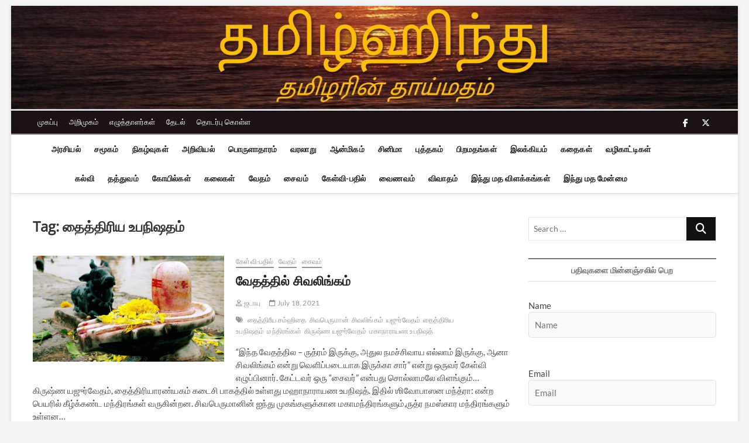

--- FILE ---
content_type: text/html; charset=UTF-8
request_url: https://tamilhindu.com/tag/%E0%AE%A4%E0%AF%88%E0%AE%A4%E0%AF%8D%E0%AE%A4%E0%AE%BF%E0%AE%B0%E0%AE%BF%E0%AE%AF-%E0%AE%89%E0%AE%AA%E0%AE%A8%E0%AE%BF%E0%AE%B7%E0%AE%A4%E0%AE%AE%E0%AF%8D/
body_size: 22891
content:
<!DOCTYPE html>
<html lang="en">
<head>
<meta charset="UTF-8" />
<link rel="profile" href="https://gmpg.org/xfn/11" />
		 		 		 		 		 		 		 		 		 		 		 		 		 		 		 		 		 		 		 		 		 		 		 		 		 		 		 		 		 		 		 		 		 		 		 		 		 		 		 		 		 		 		 		 		 		 		 		 		 		 		 		 		 		 		 <meta name='robots' content='index, follow, max-image-preview:large, max-snippet:-1, max-video-preview:-1' />

	<!-- This site is optimized with the Yoast SEO plugin v26.6 - https://yoast.com/wordpress/plugins/seo/ -->
	<title>தைத்திரிய உபநிஷதம் Archives - தமிழ்ஹிந்து</title>
	<link rel="canonical" href="https://tamilhindu.com/tag/தைத்திரிய-உபநிஷதம்/" />
	<meta property="og:locale" content="en_US" />
	<meta property="og:type" content="article" />
	<meta property="og:title" content="தைத்திரிய உபநிஷதம் Archives - தமிழ்ஹிந்து" />
	<meta property="og:url" content="https://tamilhindu.com/tag/தைத்திரிய-உபநிஷதம்/" />
	<meta property="og:site_name" content="தமிழ்ஹிந்து" />
	<meta name="twitter:card" content="summary_large_image" />
	<script type="application/ld+json" class="yoast-schema-graph">{"@context":"https://schema.org","@graph":[{"@type":"CollectionPage","@id":"https://tamilhindu.com/tag/%e0%ae%a4%e0%af%88%e0%ae%a4%e0%af%8d%e0%ae%a4%e0%ae%bf%e0%ae%b0%e0%ae%bf%e0%ae%af-%e0%ae%89%e0%ae%aa%e0%ae%a8%e0%ae%bf%e0%ae%b7%e0%ae%a4%e0%ae%ae%e0%af%8d/","url":"https://tamilhindu.com/tag/%e0%ae%a4%e0%af%88%e0%ae%a4%e0%af%8d%e0%ae%a4%e0%ae%bf%e0%ae%b0%e0%ae%bf%e0%ae%af-%e0%ae%89%e0%ae%aa%e0%ae%a8%e0%ae%bf%e0%ae%b7%e0%ae%a4%e0%ae%ae%e0%af%8d/","name":"தைத்திரிய உபநிஷதம் Archives - தமிழ்ஹிந்து","isPartOf":{"@id":"https://tamilhindu.com/#website"},"primaryImageOfPage":{"@id":"https://tamilhindu.com/tag/%e0%ae%a4%e0%af%88%e0%ae%a4%e0%af%8d%e0%ae%a4%e0%ae%bf%e0%ae%b0%e0%ae%bf%e0%ae%af-%e0%ae%89%e0%ae%aa%e0%ae%a8%e0%ae%bf%e0%ae%b7%e0%ae%a4%e0%ae%ae%e0%af%8d/#primaryimage"},"image":{"@id":"https://tamilhindu.com/tag/%e0%ae%a4%e0%af%88%e0%ae%a4%e0%af%8d%e0%ae%a4%e0%ae%bf%e0%ae%b0%e0%ae%bf%e0%ae%af-%e0%ae%89%e0%ae%aa%e0%ae%a8%e0%ae%bf%e0%ae%b7%e0%ae%a4%e0%ae%ae%e0%af%8d/#primaryimage"},"thumbnailUrl":"https://tamilhindu.com/wp-content/uploads/2021/07/shiva-linga-nandi.jpg","breadcrumb":{"@id":"https://tamilhindu.com/tag/%e0%ae%a4%e0%af%88%e0%ae%a4%e0%af%8d%e0%ae%a4%e0%ae%bf%e0%ae%b0%e0%ae%bf%e0%ae%af-%e0%ae%89%e0%ae%aa%e0%ae%a8%e0%ae%bf%e0%ae%b7%e0%ae%a4%e0%ae%ae%e0%af%8d/#breadcrumb"},"inLanguage":"en"},{"@type":"ImageObject","inLanguage":"en","@id":"https://tamilhindu.com/tag/%e0%ae%a4%e0%af%88%e0%ae%a4%e0%af%8d%e0%ae%a4%e0%ae%bf%e0%ae%b0%e0%ae%bf%e0%ae%af-%e0%ae%89%e0%ae%aa%e0%ae%a8%e0%ae%bf%e0%ae%b7%e0%ae%a4%e0%ae%ae%e0%af%8d/#primaryimage","url":"https://tamilhindu.com/wp-content/uploads/2021/07/shiva-linga-nandi.jpg","contentUrl":"https://tamilhindu.com/wp-content/uploads/2021/07/shiva-linga-nandi.jpg","width":759,"height":422},{"@type":"BreadcrumbList","@id":"https://tamilhindu.com/tag/%e0%ae%a4%e0%af%88%e0%ae%a4%e0%af%8d%e0%ae%a4%e0%ae%bf%e0%ae%b0%e0%ae%bf%e0%ae%af-%e0%ae%89%e0%ae%aa%e0%ae%a8%e0%ae%bf%e0%ae%b7%e0%ae%a4%e0%ae%ae%e0%af%8d/#breadcrumb","itemListElement":[{"@type":"ListItem","position":1,"name":"Home","item":"https://tamilhindu.com/"},{"@type":"ListItem","position":2,"name":"தைத்திரிய உபநிஷதம்"}]},{"@type":"WebSite","@id":"https://tamilhindu.com/#website","url":"https://tamilhindu.com/","name":"தமிழ்ஹிந்து","description":"தமிழரின் தாய்மதம்","publisher":{"@id":"https://tamilhindu.com/#organization"},"potentialAction":[{"@type":"SearchAction","target":{"@type":"EntryPoint","urlTemplate":"https://tamilhindu.com/?s={search_term_string}"},"query-input":{"@type":"PropertyValueSpecification","valueRequired":true,"valueName":"search_term_string"}}],"inLanguage":"en"},{"@type":"Organization","@id":"https://tamilhindu.com/#organization","name":"தமிழ்ஹிந்து","url":"https://tamilhindu.com/","logo":{"@type":"ImageObject","inLanguage":"en","@id":"https://tamilhindu.com/#/schema/logo/image/","url":"https://i2.wp.com/www.tamilhindu.com/wp-content/uploads/2021/01/cropped-TH_tamil_om_nice_400x400.jpg?fit=512%2C512&ssl=1","contentUrl":"https://i2.wp.com/www.tamilhindu.com/wp-content/uploads/2021/01/cropped-TH_tamil_om_nice_400x400.jpg?fit=512%2C512&ssl=1","width":512,"height":512,"caption":"தமிழ்ஹிந்து"},"image":{"@id":"https://tamilhindu.com/#/schema/logo/image/"}}]}</script>
	<!-- / Yoast SEO plugin. -->


<link rel='dns-prefetch' href='//www.googletagmanager.com' />
<link rel='dns-prefetch' href='//stats.wp.com' />
<link rel='preconnect' href='//c0.wp.com' />
<link rel="alternate" type="application/rss+xml" title="தமிழ்ஹிந்து &raquo; Feed" href="https://tamilhindu.com/feed/" />
<link rel="alternate" type="application/rss+xml" title="தமிழ்ஹிந்து &raquo; Comments Feed" href="https://tamilhindu.com/comments/feed/" />
<link rel="alternate" type="application/rss+xml" title="தமிழ்ஹிந்து &raquo; தைத்திரிய உபநிஷதம் Tag Feed" href="https://tamilhindu.com/tag/%e0%ae%a4%e0%af%88%e0%ae%a4%e0%af%8d%e0%ae%a4%e0%ae%bf%e0%ae%b0%e0%ae%bf%e0%ae%af-%e0%ae%89%e0%ae%aa%e0%ae%a8%e0%ae%bf%e0%ae%b7%e0%ae%a4%e0%ae%ae%e0%af%8d/feed/" />
<style id='wp-img-auto-sizes-contain-inline-css' type='text/css'>
img:is([sizes=auto i],[sizes^="auto," i]){contain-intrinsic-size:3000px 1500px}
/*# sourceURL=wp-img-auto-sizes-contain-inline-css */
</style>
<style id='wp-emoji-styles-inline-css' type='text/css'>

	img.wp-smiley, img.emoji {
		display: inline !important;
		border: none !important;
		box-shadow: none !important;
		height: 1em !important;
		width: 1em !important;
		margin: 0 0.07em !important;
		vertical-align: -0.1em !important;
		background: none !important;
		padding: 0 !important;
	}
/*# sourceURL=wp-emoji-styles-inline-css */
</style>
<style id='wp-block-library-inline-css' type='text/css'>
:root{--wp-block-synced-color:#7a00df;--wp-block-synced-color--rgb:122,0,223;--wp-bound-block-color:var(--wp-block-synced-color);--wp-editor-canvas-background:#ddd;--wp-admin-theme-color:#007cba;--wp-admin-theme-color--rgb:0,124,186;--wp-admin-theme-color-darker-10:#006ba1;--wp-admin-theme-color-darker-10--rgb:0,107,160.5;--wp-admin-theme-color-darker-20:#005a87;--wp-admin-theme-color-darker-20--rgb:0,90,135;--wp-admin-border-width-focus:2px}@media (min-resolution:192dpi){:root{--wp-admin-border-width-focus:1.5px}}.wp-element-button{cursor:pointer}:root .has-very-light-gray-background-color{background-color:#eee}:root .has-very-dark-gray-background-color{background-color:#313131}:root .has-very-light-gray-color{color:#eee}:root .has-very-dark-gray-color{color:#313131}:root .has-vivid-green-cyan-to-vivid-cyan-blue-gradient-background{background:linear-gradient(135deg,#00d084,#0693e3)}:root .has-purple-crush-gradient-background{background:linear-gradient(135deg,#34e2e4,#4721fb 50%,#ab1dfe)}:root .has-hazy-dawn-gradient-background{background:linear-gradient(135deg,#faaca8,#dad0ec)}:root .has-subdued-olive-gradient-background{background:linear-gradient(135deg,#fafae1,#67a671)}:root .has-atomic-cream-gradient-background{background:linear-gradient(135deg,#fdd79a,#004a59)}:root .has-nightshade-gradient-background{background:linear-gradient(135deg,#330968,#31cdcf)}:root .has-midnight-gradient-background{background:linear-gradient(135deg,#020381,#2874fc)}:root{--wp--preset--font-size--normal:16px;--wp--preset--font-size--huge:42px}.has-regular-font-size{font-size:1em}.has-larger-font-size{font-size:2.625em}.has-normal-font-size{font-size:var(--wp--preset--font-size--normal)}.has-huge-font-size{font-size:var(--wp--preset--font-size--huge)}.has-text-align-center{text-align:center}.has-text-align-left{text-align:left}.has-text-align-right{text-align:right}.has-fit-text{white-space:nowrap!important}#end-resizable-editor-section{display:none}.aligncenter{clear:both}.items-justified-left{justify-content:flex-start}.items-justified-center{justify-content:center}.items-justified-right{justify-content:flex-end}.items-justified-space-between{justify-content:space-between}.screen-reader-text{border:0;clip-path:inset(50%);height:1px;margin:-1px;overflow:hidden;padding:0;position:absolute;width:1px;word-wrap:normal!important}.screen-reader-text:focus{background-color:#ddd;clip-path:none;color:#444;display:block;font-size:1em;height:auto;left:5px;line-height:normal;padding:15px 23px 14px;text-decoration:none;top:5px;width:auto;z-index:100000}html :where(.has-border-color){border-style:solid}html :where([style*=border-top-color]){border-top-style:solid}html :where([style*=border-right-color]){border-right-style:solid}html :where([style*=border-bottom-color]){border-bottom-style:solid}html :where([style*=border-left-color]){border-left-style:solid}html :where([style*=border-width]){border-style:solid}html :where([style*=border-top-width]){border-top-style:solid}html :where([style*=border-right-width]){border-right-style:solid}html :where([style*=border-bottom-width]){border-bottom-style:solid}html :where([style*=border-left-width]){border-left-style:solid}html :where(img[class*=wp-image-]){height:auto;max-width:100%}:where(figure){margin:0 0 1em}html :where(.is-position-sticky){--wp-admin--admin-bar--position-offset:var(--wp-admin--admin-bar--height,0px)}@media screen and (max-width:600px){html :where(.is-position-sticky){--wp-admin--admin-bar--position-offset:0px}}

/*# sourceURL=wp-block-library-inline-css */
</style><style id='global-styles-inline-css' type='text/css'>
:root{--wp--preset--aspect-ratio--square: 1;--wp--preset--aspect-ratio--4-3: 4/3;--wp--preset--aspect-ratio--3-4: 3/4;--wp--preset--aspect-ratio--3-2: 3/2;--wp--preset--aspect-ratio--2-3: 2/3;--wp--preset--aspect-ratio--16-9: 16/9;--wp--preset--aspect-ratio--9-16: 9/16;--wp--preset--color--black: #000000;--wp--preset--color--cyan-bluish-gray: #abb8c3;--wp--preset--color--white: #ffffff;--wp--preset--color--pale-pink: #f78da7;--wp--preset--color--vivid-red: #cf2e2e;--wp--preset--color--luminous-vivid-orange: #ff6900;--wp--preset--color--luminous-vivid-amber: #fcb900;--wp--preset--color--light-green-cyan: #7bdcb5;--wp--preset--color--vivid-green-cyan: #00d084;--wp--preset--color--pale-cyan-blue: #8ed1fc;--wp--preset--color--vivid-cyan-blue: #0693e3;--wp--preset--color--vivid-purple: #9b51e0;--wp--preset--gradient--vivid-cyan-blue-to-vivid-purple: linear-gradient(135deg,rgb(6,147,227) 0%,rgb(155,81,224) 100%);--wp--preset--gradient--light-green-cyan-to-vivid-green-cyan: linear-gradient(135deg,rgb(122,220,180) 0%,rgb(0,208,130) 100%);--wp--preset--gradient--luminous-vivid-amber-to-luminous-vivid-orange: linear-gradient(135deg,rgb(252,185,0) 0%,rgb(255,105,0) 100%);--wp--preset--gradient--luminous-vivid-orange-to-vivid-red: linear-gradient(135deg,rgb(255,105,0) 0%,rgb(207,46,46) 100%);--wp--preset--gradient--very-light-gray-to-cyan-bluish-gray: linear-gradient(135deg,rgb(238,238,238) 0%,rgb(169,184,195) 100%);--wp--preset--gradient--cool-to-warm-spectrum: linear-gradient(135deg,rgb(74,234,220) 0%,rgb(151,120,209) 20%,rgb(207,42,186) 40%,rgb(238,44,130) 60%,rgb(251,105,98) 80%,rgb(254,248,76) 100%);--wp--preset--gradient--blush-light-purple: linear-gradient(135deg,rgb(255,206,236) 0%,rgb(152,150,240) 100%);--wp--preset--gradient--blush-bordeaux: linear-gradient(135deg,rgb(254,205,165) 0%,rgb(254,45,45) 50%,rgb(107,0,62) 100%);--wp--preset--gradient--luminous-dusk: linear-gradient(135deg,rgb(255,203,112) 0%,rgb(199,81,192) 50%,rgb(65,88,208) 100%);--wp--preset--gradient--pale-ocean: linear-gradient(135deg,rgb(255,245,203) 0%,rgb(182,227,212) 50%,rgb(51,167,181) 100%);--wp--preset--gradient--electric-grass: linear-gradient(135deg,rgb(202,248,128) 0%,rgb(113,206,126) 100%);--wp--preset--gradient--midnight: linear-gradient(135deg,rgb(2,3,129) 0%,rgb(40,116,252) 100%);--wp--preset--font-size--small: 13px;--wp--preset--font-size--medium: 20px;--wp--preset--font-size--large: 36px;--wp--preset--font-size--x-large: 42px;--wp--preset--spacing--20: 0.44rem;--wp--preset--spacing--30: 0.67rem;--wp--preset--spacing--40: 1rem;--wp--preset--spacing--50: 1.5rem;--wp--preset--spacing--60: 2.25rem;--wp--preset--spacing--70: 3.38rem;--wp--preset--spacing--80: 5.06rem;--wp--preset--shadow--natural: 6px 6px 9px rgba(0, 0, 0, 0.2);--wp--preset--shadow--deep: 12px 12px 50px rgba(0, 0, 0, 0.4);--wp--preset--shadow--sharp: 6px 6px 0px rgba(0, 0, 0, 0.2);--wp--preset--shadow--outlined: 6px 6px 0px -3px rgb(255, 255, 255), 6px 6px rgb(0, 0, 0);--wp--preset--shadow--crisp: 6px 6px 0px rgb(0, 0, 0);}:where(.is-layout-flex){gap: 0.5em;}:where(.is-layout-grid){gap: 0.5em;}body .is-layout-flex{display: flex;}.is-layout-flex{flex-wrap: wrap;align-items: center;}.is-layout-flex > :is(*, div){margin: 0;}body .is-layout-grid{display: grid;}.is-layout-grid > :is(*, div){margin: 0;}:where(.wp-block-columns.is-layout-flex){gap: 2em;}:where(.wp-block-columns.is-layout-grid){gap: 2em;}:where(.wp-block-post-template.is-layout-flex){gap: 1.25em;}:where(.wp-block-post-template.is-layout-grid){gap: 1.25em;}.has-black-color{color: var(--wp--preset--color--black) !important;}.has-cyan-bluish-gray-color{color: var(--wp--preset--color--cyan-bluish-gray) !important;}.has-white-color{color: var(--wp--preset--color--white) !important;}.has-pale-pink-color{color: var(--wp--preset--color--pale-pink) !important;}.has-vivid-red-color{color: var(--wp--preset--color--vivid-red) !important;}.has-luminous-vivid-orange-color{color: var(--wp--preset--color--luminous-vivid-orange) !important;}.has-luminous-vivid-amber-color{color: var(--wp--preset--color--luminous-vivid-amber) !important;}.has-light-green-cyan-color{color: var(--wp--preset--color--light-green-cyan) !important;}.has-vivid-green-cyan-color{color: var(--wp--preset--color--vivid-green-cyan) !important;}.has-pale-cyan-blue-color{color: var(--wp--preset--color--pale-cyan-blue) !important;}.has-vivid-cyan-blue-color{color: var(--wp--preset--color--vivid-cyan-blue) !important;}.has-vivid-purple-color{color: var(--wp--preset--color--vivid-purple) !important;}.has-black-background-color{background-color: var(--wp--preset--color--black) !important;}.has-cyan-bluish-gray-background-color{background-color: var(--wp--preset--color--cyan-bluish-gray) !important;}.has-white-background-color{background-color: var(--wp--preset--color--white) !important;}.has-pale-pink-background-color{background-color: var(--wp--preset--color--pale-pink) !important;}.has-vivid-red-background-color{background-color: var(--wp--preset--color--vivid-red) !important;}.has-luminous-vivid-orange-background-color{background-color: var(--wp--preset--color--luminous-vivid-orange) !important;}.has-luminous-vivid-amber-background-color{background-color: var(--wp--preset--color--luminous-vivid-amber) !important;}.has-light-green-cyan-background-color{background-color: var(--wp--preset--color--light-green-cyan) !important;}.has-vivid-green-cyan-background-color{background-color: var(--wp--preset--color--vivid-green-cyan) !important;}.has-pale-cyan-blue-background-color{background-color: var(--wp--preset--color--pale-cyan-blue) !important;}.has-vivid-cyan-blue-background-color{background-color: var(--wp--preset--color--vivid-cyan-blue) !important;}.has-vivid-purple-background-color{background-color: var(--wp--preset--color--vivid-purple) !important;}.has-black-border-color{border-color: var(--wp--preset--color--black) !important;}.has-cyan-bluish-gray-border-color{border-color: var(--wp--preset--color--cyan-bluish-gray) !important;}.has-white-border-color{border-color: var(--wp--preset--color--white) !important;}.has-pale-pink-border-color{border-color: var(--wp--preset--color--pale-pink) !important;}.has-vivid-red-border-color{border-color: var(--wp--preset--color--vivid-red) !important;}.has-luminous-vivid-orange-border-color{border-color: var(--wp--preset--color--luminous-vivid-orange) !important;}.has-luminous-vivid-amber-border-color{border-color: var(--wp--preset--color--luminous-vivid-amber) !important;}.has-light-green-cyan-border-color{border-color: var(--wp--preset--color--light-green-cyan) !important;}.has-vivid-green-cyan-border-color{border-color: var(--wp--preset--color--vivid-green-cyan) !important;}.has-pale-cyan-blue-border-color{border-color: var(--wp--preset--color--pale-cyan-blue) !important;}.has-vivid-cyan-blue-border-color{border-color: var(--wp--preset--color--vivid-cyan-blue) !important;}.has-vivid-purple-border-color{border-color: var(--wp--preset--color--vivid-purple) !important;}.has-vivid-cyan-blue-to-vivid-purple-gradient-background{background: var(--wp--preset--gradient--vivid-cyan-blue-to-vivid-purple) !important;}.has-light-green-cyan-to-vivid-green-cyan-gradient-background{background: var(--wp--preset--gradient--light-green-cyan-to-vivid-green-cyan) !important;}.has-luminous-vivid-amber-to-luminous-vivid-orange-gradient-background{background: var(--wp--preset--gradient--luminous-vivid-amber-to-luminous-vivid-orange) !important;}.has-luminous-vivid-orange-to-vivid-red-gradient-background{background: var(--wp--preset--gradient--luminous-vivid-orange-to-vivid-red) !important;}.has-very-light-gray-to-cyan-bluish-gray-gradient-background{background: var(--wp--preset--gradient--very-light-gray-to-cyan-bluish-gray) !important;}.has-cool-to-warm-spectrum-gradient-background{background: var(--wp--preset--gradient--cool-to-warm-spectrum) !important;}.has-blush-light-purple-gradient-background{background: var(--wp--preset--gradient--blush-light-purple) !important;}.has-blush-bordeaux-gradient-background{background: var(--wp--preset--gradient--blush-bordeaux) !important;}.has-luminous-dusk-gradient-background{background: var(--wp--preset--gradient--luminous-dusk) !important;}.has-pale-ocean-gradient-background{background: var(--wp--preset--gradient--pale-ocean) !important;}.has-electric-grass-gradient-background{background: var(--wp--preset--gradient--electric-grass) !important;}.has-midnight-gradient-background{background: var(--wp--preset--gradient--midnight) !important;}.has-small-font-size{font-size: var(--wp--preset--font-size--small) !important;}.has-medium-font-size{font-size: var(--wp--preset--font-size--medium) !important;}.has-large-font-size{font-size: var(--wp--preset--font-size--large) !important;}.has-x-large-font-size{font-size: var(--wp--preset--font-size--x-large) !important;}
/*# sourceURL=global-styles-inline-css */
</style>

<style id='classic-theme-styles-inline-css' type='text/css'>
/*! This file is auto-generated */
.wp-block-button__link{color:#fff;background-color:#32373c;border-radius:9999px;box-shadow:none;text-decoration:none;padding:calc(.667em + 2px) calc(1.333em + 2px);font-size:1.125em}.wp-block-file__button{background:#32373c;color:#fff;text-decoration:none}
/*# sourceURL=/wp-includes/css/classic-themes.min.css */
</style>
<link rel='stylesheet' id='authors-list-css-css' href='https://tamilhindu.com/wp-content/plugins/authors-list/backend/assets/css/front.css?ver=2.0.6.2' type='text/css' media='all' />
<link rel='stylesheet' id='jquery-ui-css-css' href='https://tamilhindu.com/wp-content/plugins/authors-list/backend/assets/css/jquery-ui.css?ver=2.0.6.2' type='text/css' media='all' />
<link rel='stylesheet' id='orgseries-default-css-css' href='https://tamilhindu.com/wp-content/plugins/organize-series/orgSeries.css?ver=6.9' type='text/css' media='all' />
<link rel='stylesheet' id='pps-post-list-box-frontend-css' href='https://tamilhindu.com/wp-content/plugins/organize-series/addons/post-list-box/classes/../assets/css/post-list-box-frontend.css?ver=2.17.0' type='text/css' media='all' />
<link rel='stylesheet' id='magbook-style-css' href='https://tamilhindu.com/wp-content/themes/magbook/style.css?ver=6.9' type='text/css' media='all' />
<style id='magbook-style-inline-css' type='text/css'>
/* Logo for high resolution screen(Use 2X size image) */
		.custom-logo-link .custom-logo {
			height: 80px;
			width: auto;
		}

		.top-logo-title .custom-logo-link {
			display: inline-block;
		}

		.top-logo-title .custom-logo {
			height: auto;
			width: 50%;
		}

		.top-logo-title #site-detail {
			display: block;
			text-align: center;
		}
		.side-menu-wrap .custom-logo {
			height: auto;
			width:100%;
		}

		@media only screen and (max-width: 767px) { 
			.top-logo-title .custom-logo-link .custom-logo {
				width: 60%;
			}
		}

		@media only screen and (max-width: 480px) { 
			.top-logo-title .custom-logo-link .custom-logo {
				width: 80%;
			}
		}
			/* Show Author */
			.entry-meta .author,
			.mb-entry-meta .author {
				float: left;
				display: block;
				visibility: visible;
			}/* Hide Comments */
			.entry-meta .comments,
			.mb-entry-meta .comments {
				display: none;
				visibility: hidden;
			}
	/****************************************************************/
						/*.... Color Style ....*/
	/****************************************************************/
	/* Nav, links and hover */

a,
ul li a:hover,
ol li a:hover,
.top-bar .top-bar-menu a:hover,
.top-bar .top-bar-menu a:focus,
.main-navigation a:hover, /* Navigation */
.main-navigation a:focus,
.main-navigation ul li.current-menu-item a,
.main-navigation ul li.current_page_ancestor a,
.main-navigation ul li.current-menu-ancestor a,
.main-navigation ul li.current_page_item a,
.main-navigation ul li:hover > a,
.main-navigation li.current-menu-ancestor.menu-item-has-children > a:after,
.main-navigation li.current-menu-item.menu-item-has-children > a:after,
.main-navigation ul li:hover > a:after,
.main-navigation li.menu-item-has-children > a:hover:after,
.main-navigation li.page_item_has_children > a:hover:after,
.main-navigation ul li ul li a:hover,
.main-navigation ul li ul li a:focus,
.main-navigation ul li ul li:hover > a,
.main-navigation ul li.current-menu-item ul li a:hover,
.side-menu-wrap .side-nav-wrap a:hover, /* Side Menu */
.side-menu-wrap .side-nav-wrap a:focus,
.entry-title a:hover, /* Post */
.entry-title a:focus,
.entry-title a:active,
.entry-meta a:hover,
.image-navigation .nav-links a,
a.more-link,
.widget ul li a:hover, /* Widgets */
.widget ul li a:focus,
.widget-title a:hover,
.widget_contact ul li a:hover,
.widget_contact ul li a:focus,
.site-info .copyright a:hover, /* Footer */
.site-info .copyright a:focus,
#secondary .widget-title,
#colophon .widget ul li a:hover,
#colophon .widget ul li a:focus,
#footer-navigation a:hover,
#footer-navigation a:focus {
	color: #757575;
}


.cat-tab-menu li:hover,
.cat-tab-menu li.active {
	color: #757575 !important;
}

#sticky-header,
#secondary .widget-title,
.side-menu {
	border-top-color: #757575;
}

/* Webkit */
::selection {
	background: #757575;
	color: #fff;
}

/* Gecko/Mozilla */
::-moz-selection {
	background: #757575;
	color: #fff;
}

/* Accessibility
================================================== */
.screen-reader-text:hover,
.screen-reader-text:active,
.screen-reader-text:focus {
	background-color: #f1f1f1;
	color: #757575;
}

/* Default Buttons
================================================== */
input[type="reset"],/* Forms  */
input[type="button"],
input[type="submit"],
.main-slider .flex-control-nav a.flex-active,
.main-slider .flex-control-nav a:hover,
.go-to-top .icon-bg,
.search-submit,
.btn-default,
.widget_tag_cloud a {
	background-color: #111111;
}

/* Top Bar Background
================================================== */
.top-bar {
	background-color: #1a1216;
}

/* Breaking News
================================================== */
.breaking-news-header,
.news-header-title:after {
	background-color: #1a1216;
}

.breaking-news-slider .flex-direction-nav li a:hover,
.breaking-news-slider .flex-pauseplay a:hover {
	background-color: #1a1216;
	border-color: #1a1216;
}

/* Feature News
================================================== */
.feature-news-title {
	border-color: #111111;
}

.feature-news-slider .flex-direction-nav li a:hover {
	background-color: #111111;
	border-color: #111111;
}

/* Tab Widget
================================================== */
.tab-menu,
.mb-tag-cloud .mb-tags a {
	background-color: #5e5e5e;
}

/* Category Box Widgets
================================================== */
.widget-cat-box .widget-title {
	color: #111111;
}

.widget-cat-box .widget-title span {
	border-bottom: 1px solid #111111;
}

/* Category Box two Widgets
================================================== */
.widget-cat-box-2 .widget-title {
	color: #111111;
}

.widget-cat-box-2 .widget-title span {
	border-bottom: 1px solid #111111;
}

/* #bbpress
================================================== */
#bbpress-forums .bbp-topics a:hover {
	color: #111111;
}

.bbp-submit-wrapper button.submit {
	background-color: #111111;
	border: 1px solid #111111;
}

/* Woocommerce
================================================== */
.woocommerce #respond input#submit,
.woocommerce a.button, 
.woocommerce button.button, 
.woocommerce input.button,
.woocommerce #respond input#submit.alt, 
.woocommerce a.button.alt, 
.woocommerce button.button.alt, 
.woocommerce input.button.alt,
.woocommerce-demo-store p.demo_store,
.top-bar .cart-value {
	background-color: #111111;
}

.woocommerce .woocommerce-message:before {
	color: #111111;
}

/* Category Slider widget */
.widget-cat-slider .widget-title {
	color: #111111;
}

.widget-cat-slider .widget-title span {
	border-bottom: 1px solid #111111;
}

/* Category Grid widget */
.widget-cat-grid .widget-title {
	color: #111111;
}

.widget-cat-grid .widget-title span {
	border-bottom: 1px solid #111111;
}

/*# sourceURL=magbook-style-inline-css */
</style>
<link rel='stylesheet' id='font-awesome-css' href='https://tamilhindu.com/wp-content/themes/magbook/assets/font-awesome/css/all.min.css?ver=6.9' type='text/css' media='all' />
<link rel='stylesheet' id='magbook-responsive-css' href='https://tamilhindu.com/wp-content/themes/magbook/css/responsive.css?ver=6.9' type='text/css' media='all' />
<link rel='stylesheet' id='magbook-google-fonts-css' href='https://tamilhindu.com/wp-content/fonts/d3a28acb045b14974137584826fd3eee.css?ver=6.9' type='text/css' media='all' />
<link rel='stylesheet' id='pps-series-post-details-frontend-css' href='https://tamilhindu.com/wp-content/plugins/organize-series/addons/post-details/assets/css/series-post-details-frontend.css?ver=2.17.0' type='text/css' media='all' />
<link rel='stylesheet' id='pps-series-post-navigation-frontend-css' href='https://tamilhindu.com/wp-content/plugins/organize-series/addons/post-navigation/includes/../assets/css/post-navigation-frontend.css?ver=2.17.0' type='text/css' media='all' />
<link rel='stylesheet' id='dashicons-css' href='https://c0.wp.com/c/6.9/wp-includes/css/dashicons.min.css' type='text/css' media='all' />
<script type="text/javascript" src="https://c0.wp.com/c/6.9/wp-includes/js/jquery/jquery.min.js" id="jquery-core-js"></script>
<script type="text/javascript" src="https://c0.wp.com/c/6.9/wp-includes/js/jquery/jquery-migrate.min.js" id="jquery-migrate-js"></script>
<script type="text/javascript" id="email-posts-to-subscribers-js-extra">
/* <![CDATA[ */
var elp_data = {"messages":{"elp_name_required":"Please enter name.","elp_email_required":"Please enter email address.","elp_invalid_name":"Name seems invalid.","elp_invalid_email":"Email address seems invalid.","elp_unexpected_error":"Oops.. Unexpected error occurred.","elp_invalid_captcha":"Robot verification failed, please try again.","elp_invalid_key":"Robot verification failed, invalid key.","elp_successfull_single":"You have successfully subscribed.","elp_successfull_double":"You have successfully subscribed. You will receive a confirmation email in few minutes. Please follow the link in it to confirm your subscription. If the email takes more than 15 minutes to appear in your mailbox, please check your spam folder.","elp_email_exist":"Email already exist.","elp_email_squeeze":"You are trying to submit too fast. try again in 1 minute."},"elp_ajax_url":"https://tamilhindu.com/wp-admin/admin-ajax.php"};
//# sourceURL=email-posts-to-subscribers-js-extra
/* ]]> */
</script>
<script type="text/javascript" src="https://tamilhindu.com/wp-content/plugins/email-posts-to-subscribers//inc/email-posts-to-subscribers.js?ver=2.2" id="email-posts-to-subscribers-js"></script>

<!-- Google tag (gtag.js) snippet added by Site Kit -->
<!-- Google Analytics snippet added by Site Kit -->
<script type="text/javascript" src="https://www.googletagmanager.com/gtag/js?id=GT-K8DV95F" id="google_gtagjs-js" async></script>
<script type="text/javascript" id="google_gtagjs-js-after">
/* <![CDATA[ */
window.dataLayer = window.dataLayer || [];function gtag(){dataLayer.push(arguments);}
gtag("set","linker",{"domains":["tamilhindu.com"]});
gtag("js", new Date());
gtag("set", "developer_id.dZTNiMT", true);
gtag("config", "GT-K8DV95F");
//# sourceURL=google_gtagjs-js-after
/* ]]> */
</script>
<link rel="https://api.w.org/" href="https://tamilhindu.com/wp-json/" /><link rel="alternate" title="JSON" type="application/json" href="https://tamilhindu.com/wp-json/wp/v2/tags/10917" /><link rel="EditURI" type="application/rsd+xml" title="RSD" href="https://tamilhindu.com/xmlrpc.php?rsd" />
<meta name="generator" content="WordPress 6.9" />
<style>.elp_form_message.success { color: #008000;font-weight: bold; } .elp_form_message.error { color: #ff0000; } .elp_form_message.boterror { color: #ff0000; } </style><meta name="generator" content="Site Kit by Google 1.168.0" />	<style>img#wpstats{display:none}</style>
			<meta name="viewport" content="width=device-width" />
	<link rel="icon" href="https://tamilhindu.com/wp-content/uploads/2021/01/cropped-TH_tamil_om_nice_400x400-32x32.jpg" sizes="32x32" />
<link rel="icon" href="https://tamilhindu.com/wp-content/uploads/2021/01/cropped-TH_tamil_om_nice_400x400-192x192.jpg" sizes="192x192" />
<link rel="apple-touch-icon" href="https://tamilhindu.com/wp-content/uploads/2021/01/cropped-TH_tamil_om_nice_400x400-180x180.jpg" />
<meta name="msapplication-TileImage" content="https://tamilhindu.com/wp-content/uploads/2021/01/cropped-TH_tamil_om_nice_400x400-270x270.jpg" />
</head>
<body data-rsssl=1 class="archive tag tag-10917 wp-custom-logo wp-embed-responsive wp-theme-magbook boxed-layout small-image-blog small-sld ">
	<div id="page" class="site">
	<a class="skip-link screen-reader-text" href="#site-content-contain">Skip to content</a>
	<!-- Masthead ============================================= -->
	<header id="masthead" class="site-header" role="banner">
		<div class="header-wrap">
			<div id="wp-custom-header" class="wp-custom-header"><img src="https://tamilhindu.com/wp-content/uploads/2021/04/th_banner_water_sun_compact.jpg" width="1500" height="216" alt="" srcset="https://tamilhindu.com/wp-content/uploads/2021/04/th_banner_water_sun_compact.jpg 1500w, https://tamilhindu.com/wp-content/uploads/2021/04/th_banner_water_sun_compact-300x43.jpg 300w, https://tamilhindu.com/wp-content/uploads/2021/04/th_banner_water_sun_compact-1024x147.jpg 1024w, https://tamilhindu.com/wp-content/uploads/2021/04/th_banner_water_sun_compact-768x111.jpg 768w" sizes="(max-width: 1500px) 100vw, 1500px" decoding="async" fetchpriority="high" /></div>			<!-- Top Header============================================= -->
			<div class="top-header">

									<div class="top-bar">
						<div class="wrap">
							<aside id="custom_html-2" class="widget_text widget widget_contact"><div class="textwidget custom-html-widget"></div></aside>							<nav class="top-bar-menu" role="navigation" aria-label="Topbar Menu">
								<button class="top-menu-toggle" type="button">			
									<i class="fa-solid fa-bars"></i>
							  	</button>
								<ul class="top-menu"><li id="menu-item-20681" class="menu-item menu-item-type-custom menu-item-object-custom menu-item-home menu-item-20681"><a href="https://tamilhindu.com">முகப்பு</a></li>
<li id="menu-item-20682" class="menu-item menu-item-type-post_type menu-item-object-page menu-item-20682"><a href="https://tamilhindu.com/about/">அறிமுகம்</a></li>
<li id="menu-item-43618" class="menu-item menu-item-type-post_type menu-item-object-page menu-item-43618"><a href="https://tamilhindu.com/%e0%ae%8e%e0%ae%b4%e0%af%81%e0%ae%a4%e0%af%8d%e0%ae%a4%e0%ae%be%e0%ae%b3%e0%ae%b0%e0%af%8d%e0%ae%95%e0%ae%b3%e0%af%8d/">எழுத்தாளர்கள்</a></li>
<li id="menu-item-43847" class="menu-item menu-item-type-post_type menu-item-object-page menu-item-43847"><a href="https://tamilhindu.com/%e0%ae%a4%e0%af%87%e0%ae%9f%e0%ae%b2%e0%af%8d/">தேடல்</a></li>
<li id="menu-item-20684" class="menu-item menu-item-type-post_type menu-item-object-page menu-item-20684"><a href="https://tamilhindu.com/contactus/">தொடர்பு கொள்ள</a></li>
</ul>							</nav> <!-- end .top-bar-menu -->
							<div class="header-social-block">	<div class="social-links clearfix">
	<ul><li id="menu-item-43272" class="menu-item menu-item-type-custom menu-item-object-custom menu-item-43272"><a href="https://www.facebook.com/TamilHinduCom"><span class="screen-reader-text">facebook</span></a></li>
<li id="menu-item-43273" class="menu-item menu-item-type-custom menu-item-object-custom menu-item-43273"><a href="https://twitter.com/tamizhhindu"><span class="screen-reader-text">twitter</span></a></li>
</ul>	</div><!-- end .social-links -->
	</div><!-- end .header-social-block -->
						</div> <!-- end .wrap -->
					</div> <!-- end .top-bar -->
				
				<!-- Main Header============================================= -->
				
				<div id="sticky-header" class="clearfix">
					<div class="wrap">
						<div class="main-header clearfix">

							<!-- Main Nav ============================================= -->
									<div id="site-branding">
					</div> <!-- end #site-branding -->
									<nav id="site-navigation" class="main-navigation clearfix" role="navigation" aria-label="Main Menu">
																
									<button class="menu-toggle" type="button" aria-controls="primary-menu" aria-expanded="false">
										<span class="line-bar"></span>
									</button><!-- end .menu-toggle -->
									<ul id="primary-menu" class="menu nav-menu"><li id="menu-item-20735" class="menu-item menu-item-type-taxonomy menu-item-object-category menu-item-20735 cl-482"><a href="https://tamilhindu.com/category/hindu-politics/">அரசியல்</a></li>
<li id="menu-item-20913" class="menu-item menu-item-type-taxonomy menu-item-object-category menu-item-20913 cl-91"><a href="https://tamilhindu.com/category/society/">சமூகம்</a></li>
<li id="menu-item-20742" class="menu-item menu-item-type-taxonomy menu-item-object-category menu-item-20742 cl-169"><a href="https://tamilhindu.com/category/events/">நிகழ்வுகள்</a></li>
<li id="menu-item-20736" class="menu-item menu-item-type-taxonomy menu-item-object-category menu-item-20736 cl-136"><a href="https://tamilhindu.com/category/science/">அறிவியல்</a></li>
<li id="menu-item-37029" class="menu-item menu-item-type-taxonomy menu-item-object-category menu-item-37029 cl-776"><a href="https://tamilhindu.com/category/economy/">பொருளாதாரம்</a></li>
<li id="menu-item-20914" class="menu-item menu-item-type-taxonomy menu-item-object-category menu-item-20914 cl-175"><a href="https://tamilhindu.com/category/hindu-history/">வரலாறு</a></li>
<li id="menu-item-20915" class="menu-item menu-item-type-taxonomy menu-item-object-category menu-item-20915 cl-25"><a href="https://tamilhindu.com/category/spirituality/">ஆன்மிகம்</a></li>
<li id="menu-item-20740" class="menu-item menu-item-type-taxonomy menu-item-object-category menu-item-20740 cl-596"><a href="https://tamilhindu.com/category/arts-culture/cinema/">சினிமா</a></li>
<li id="menu-item-20744" class="menu-item menu-item-type-taxonomy menu-item-object-category menu-item-20744 cl-1342"><a href="https://tamilhindu.com/category/bookreview/">புத்தகம்</a></li>
<li id="menu-item-20743" class="menu-item menu-item-type-taxonomy menu-item-object-category menu-item-20743 cl-1211"><a href="https://tamilhindu.com/category/other-religions/">பிறமதங்கள்</a></li>
<li id="menu-item-20738" class="menu-item menu-item-type-taxonomy menu-item-object-category menu-item-20738 cl-14"><a href="https://tamilhindu.com/category/literary-works/">இலக்கியம்</a></li>
<li id="menu-item-20739" class="menu-item menu-item-type-taxonomy menu-item-object-category menu-item-20739 cl-1274"><a href="https://tamilhindu.com/category/literary-works/stories/">கதைகள்</a></li>
<li id="menu-item-21596" class="menu-item menu-item-type-taxonomy menu-item-object-category menu-item-21596 cl-49"><a href="https://tamilhindu.com/category/guiding-lights/">வழிகாட்டிகள்</a></li>
<li id="menu-item-37025" class="menu-item menu-item-type-taxonomy menu-item-object-category menu-item-37025 cl-7110"><a href="https://tamilhindu.com/category/education-2/">கல்வி</a></li>
<li id="menu-item-36021" class="menu-item menu-item-type-taxonomy menu-item-object-category menu-item-36021 cl-460"><a href="https://tamilhindu.com/category/philosophy/">தத்துவம்</a></li>
<li id="menu-item-37027" class="menu-item menu-item-type-taxonomy menu-item-object-category menu-item-37027 cl-7113"><a href="https://tamilhindu.com/category/temples/">கோயில்கள்</a></li>
<li id="menu-item-36022" class="menu-item menu-item-type-taxonomy menu-item-object-category menu-item-36022 cl-94"><a href="https://tamilhindu.com/category/arts-culture/">கலைகள்</a></li>
<li id="menu-item-43417" class="menu-item menu-item-type-taxonomy menu-item-object-category menu-item-43417 cl-309"><a href="https://tamilhindu.com/category/veda/">வேதம்</a></li>
<li id="menu-item-43419" class="menu-item menu-item-type-taxonomy menu-item-object-category menu-item-43419 cl-41"><a href="https://tamilhindu.com/category/spirituality/shaivam/">சைவம்</a></li>
<li id="menu-item-21598" class="menu-item menu-item-type-taxonomy menu-item-object-category menu-item-21598 cl-47"><a href="https://tamilhindu.com/category/q-and-a/">கேள்வி-பதில்</a></li>
<li id="menu-item-43418" class="menu-item menu-item-type-taxonomy menu-item-object-category menu-item-43418 cl-48"><a href="https://tamilhindu.com/category/spirituality/vaishnavam/">வைணவம்</a></li>
<li id="menu-item-36023" class="menu-item menu-item-type-taxonomy menu-item-object-category menu-item-36023 cl-7111"><a href="https://tamilhindu.com/category/debates-rebuttals/">விவாதம்</a></li>
<li id="menu-item-43416" class="menu-item menu-item-type-taxonomy menu-item-object-category menu-item-43416 cl-44"><a href="https://tamilhindu.com/category/hindu-discourses/">இந்து மத விளக்கங்கள்</a></li>
<li id="menu-item-43523" class="menu-item menu-item-type-taxonomy menu-item-object-category menu-item-43523 cl-61"><a href="https://tamilhindu.com/category/hindu-greatness/">இந்து மத மேன்மை</a></li>
</ul>								</nav> <!-- end #site-navigation -->
							
						</div><!-- end .main-header -->
					</div> <!-- end .wrap -->
				</div><!-- end #sticky-header -->

							</div><!-- end .top-header -->
					</div><!-- end .header-wrap -->

		<!-- Breaking News ============================================= -->
		
		<!-- Main Slider ============================================= -->
			</header> <!-- end #masthead -->

	<!-- Main Page Start ============================================= -->
	<div id="site-content-contain" class="site-content-contain">
		<div id="content" class="site-content">
				<div class="wrap">
	<div id="primary" class="content-area">
		<main id="main" class="site-main" role="main">
							<header class="page-header">
					<h1 class="page-title">Tag: <span>தைத்திரிய உபநிஷதம்</span></h1>				</header><!-- .page-header -->
				<article id="post-44177" class="post-44177 post type-post status-publish format-standard has-post-thumbnail hentry category-q-and-a category-veda category-shaivam tag-379 tag-2652 tag-3940 tag-8431 tag-10917 tag-11917 tag-12244 tag-12245">
					<div class="post-image-content">
				<figure class="post-featured-image">
					<a href="https://tamilhindu.com/2021/07/%e0%ae%b5%e0%af%87%e0%ae%a4%e0%ae%a4%e0%af%8d%e0%ae%a4%e0%ae%bf%e0%ae%b2%e0%af%8d-%e0%ae%9a%e0%ae%bf%e0%ae%b5%e0%ae%b2%e0%ae%bf%e0%ae%99%e0%af%8d%e0%ae%95%e0%ae%ae%e0%af%8d/" title="வேதத்தில் சிவலிங்கம்">
					<img width="759" height="422" src="https://tamilhindu.com/wp-content/uploads/2021/07/shiva-linga-nandi.jpg" class="attachment-magbook-featured-blog size-magbook-featured-blog wp-post-image" alt="" decoding="async" srcset="https://tamilhindu.com/wp-content/uploads/2021/07/shiva-linga-nandi.jpg 759w, https://tamilhindu.com/wp-content/uploads/2021/07/shiva-linga-nandi-300x167.jpg 300w" sizes="(max-width: 759px) 100vw, 759px" />					</a>
				</figure><!-- end.post-featured-image  -->
			</div><!-- end.post-image-content -->
					<header class="entry-header">
				 
					<div class="entry-meta">
							<span class="cats-links">
								<a class="cl-47" href="https://tamilhindu.com/category/q-and-a/">கேள்வி-பதில்</a>
									<a class="cl-309" href="https://tamilhindu.com/category/veda/">வேதம்</a>
									<a class="cl-41" href="https://tamilhindu.com/category/spirituality/shaivam/">சைவம்</a>
				</span><!-- end .cat-links -->
					</div>
								<h2 class="entry-title"> <a href="https://tamilhindu.com/2021/07/%e0%ae%b5%e0%af%87%e0%ae%a4%e0%ae%a4%e0%af%8d%e0%ae%a4%e0%ae%bf%e0%ae%b2%e0%af%8d-%e0%ae%9a%e0%ae%bf%e0%ae%b5%e0%ae%b2%e0%ae%bf%e0%ae%99%e0%af%8d%e0%ae%95%e0%ae%ae%e0%af%8d/" title="வேதத்தில் சிவலிங்கம்"> வேதத்தில் சிவலிங்கம் </a> </h2> <!-- end.entry-title -->

				<div class="entry-meta"><span class="author vcard"><a href="https://tamilhindu.com/author/jatayu/" title="வேதத்தில் சிவலிங்கம்"><i class="fa-regular fa-user"></i> ஜடாயு</a></span><span class="posted-on"><a href="https://tamilhindu.com/2021/07/%e0%ae%b5%e0%af%87%e0%ae%a4%e0%ae%a4%e0%af%8d%e0%ae%a4%e0%ae%bf%e0%ae%b2%e0%af%8d-%e0%ae%9a%e0%ae%bf%e0%ae%b5%e0%ae%b2%e0%ae%bf%e0%ae%99%e0%af%8d%e0%ae%95%e0%ae%ae%e0%af%8d/" title="July 18, 2021"><i class="fa-regular fa-calendar"></i> July 18, 2021</a></span>							<span class="comments">
							<a href="https://tamilhindu.com/2021/07/%e0%ae%b5%e0%af%87%e0%ae%a4%e0%ae%a4%e0%af%8d%e0%ae%a4%e0%ae%bf%e0%ae%b2%e0%af%8d-%e0%ae%9a%e0%ae%bf%e0%ae%b5%e0%ae%b2%e0%ae%bf%e0%ae%99%e0%af%8d%e0%ae%95%e0%ae%ae%e0%af%8d/#comments"><i class="fa-regular fa-comment"></i> 1 Comment</a> </span>
												<span class="tag-links">
								<a href="https://tamilhindu.com/tag/%e0%ae%a4%e0%af%88%e0%ae%a4%e0%af%8d%e0%ae%a4%e0%ae%bf%e0%ae%b0%e0%af%80%e0%ae%af-%e0%ae%9a%e0%ae%ae%e0%af%8d%e0%ae%b9%e0%ae%bf%e0%ae%a4%e0%af%88/" rel="tag">தைத்திரீய சம்ஹிதை</a><a href="https://tamilhindu.com/tag/%e0%ae%9a%e0%ae%bf%e0%ae%b5%e0%ae%aa%e0%af%86%e0%ae%b0%e0%af%81%e0%ae%ae%e0%ae%be%e0%ae%a9%e0%af%8d/" rel="tag">சிவபெருமான்</a><a href="https://tamilhindu.com/tag/%e0%ae%9a%e0%ae%bf%e0%ae%b5%e0%ae%b2%e0%ae%bf%e0%ae%99%e0%af%8d%e0%ae%95%e0%ae%ae%e0%af%8d/" rel="tag">சிவலிங்கம்</a><a href="https://tamilhindu.com/tag/%e0%ae%af%e0%ae%9c%e0%af%81%e0%ae%b0%e0%af%8d%e0%ae%b5%e0%af%87%e0%ae%a4%e0%ae%ae%e0%af%8d/" rel="tag">யஜுர்வேதம்</a><a href="https://tamilhindu.com/tag/%e0%ae%a4%e0%af%88%e0%ae%a4%e0%af%8d%e0%ae%a4%e0%ae%bf%e0%ae%b0%e0%ae%bf%e0%ae%af-%e0%ae%89%e0%ae%aa%e0%ae%a8%e0%ae%bf%e0%ae%b7%e0%ae%a4%e0%ae%ae%e0%af%8d/" rel="tag">தைத்திரிய உபநிஷதம்</a><a href="https://tamilhindu.com/tag/%e0%ae%ae%e0%ae%a8%e0%af%8d%e0%ae%a4%e0%ae%bf%e0%ae%b0%e0%ae%99%e0%af%8d%e0%ae%95%e0%ae%b3%e0%af%8d/" rel="tag">மந்திரங்கள்</a><a href="https://tamilhindu.com/tag/%e0%ae%95%e0%ae%bf%e0%ae%b0%e0%af%81%e0%ae%b7%e0%af%8d%e0%ae%a3-%e0%ae%af%e0%ae%9c%e0%af%81%e0%ae%b0%e0%af%8d%e0%ae%b5%e0%af%87%e0%ae%a4%e0%ae%ae%e0%af%8d/" rel="tag">கிருஷ்ண யஜுர்வேதம்</a><a href="https://tamilhindu.com/tag/%e0%ae%ae%e0%ae%95%e0%ae%be%e0%ae%a8%e0%ae%be%e0%ae%b0%e0%ae%be%e0%ae%af%e0%ae%a3-%e0%ae%89%e0%ae%aa%e0%ae%a8%e0%ae%bf%e0%ae%b7%e0%ae%a4%e0%af%8d/" rel="tag">மகாநாராயண உபநிஷத்</a>							</span> <!-- end .tag-links -->
						</div> <!-- end .entry-meta -->			</header><!-- end .entry-header -->
			<div class="entry-content">
				<p>&#8220;இந்த வேதத்தில &#8211; ருத்ரம் இருக்கு, அதுல நமச்சிவாய எல்லாம் இருக்கு, ஆனா சிவலிங்கம் என்று வெளிப்படையாக இருக்கா சார்&#8221; என்று ஒருவர் கேள்வி எழுப்பினார். கேட்டவர் ஒரு &#8220;சைவர்&#8221; என்பது சொல்லாமலே விளங்கும்&#8230;  கிருஷ்ண யஜுர்வேதம், தைத்திரியாரண்யகம் கடைசி பாகத்தில் உள்ளது மஹாநாராயண உபநிஷத். இதில் ஶிவோபாஸன மந்த்ரா: என்ற பெயரில் கீழ்க்கண்ட மந்திரங்கள் வருகின்றன.  சிவபெருமானின் ஐந்து முகங்களுக்கான மகாமந்திரங்களும்,ருத்ர நமஸ்கார மந்திரங்களும் உள்ளன&#8230;  </p>
					<a href="https://tamilhindu.com/2021/07/%e0%ae%b5%e0%af%87%e0%ae%a4%e0%ae%a4%e0%af%8d%e0%ae%a4%e0%ae%bf%e0%ae%b2%e0%af%8d-%e0%ae%9a%e0%ae%bf%e0%ae%b5%e0%ae%b2%e0%ae%bf%e0%ae%99%e0%af%8d%e0%ae%95%e0%ae%ae%e0%af%8d/" class="more-link">View More<span class="screen-reader-text"> வேதத்தில் சிவலிங்கம்</span></a><!-- wp-default -->
								</div> <!-- end .entry-content -->
					</article><!-- end .post -->	<article id="post-40092" class="post-40092 post type-post status-publish format-standard has-post-thumbnail hentry category-hindu-discourses category-society category-veda tag-6043 tag-7019 tag-9359 tag-286 tag-10329 tag-308 tag-10915 tag-10916 tag-338 tag-10917 tag-1927 tag-10918 tag-2903 tag-10919 tag-4072 tag-10920 tag-5004">
					<div class="post-image-content">
				<figure class="post-featured-image">
					<a href="https://tamilhindu.com/2017/06/%e0%ae%95%e0%af%8a%e0%ae%9f%e0%af%88-%e0%ae%86%e0%ae%b1%e0%af%81-%e0%ae%89%e0%ae%aa%e0%ae%a8%e0%ae%bf%e0%ae%b7%e0%ae%a4-%e0%ae%b5%e0%ae%be%e0%ae%95%e0%af%8d%e0%ae%95%e0%ae%bf%e0%ae%af%e0%ae%99/" title="கொடை:  ஆறு உபநிஷத வாக்கியங்கள்">
					<img width="584" height="358" src="https://tamilhindu.com/wp-content/uploads/2017/06/giving_danam.jpg" class="attachment-magbook-featured-blog size-magbook-featured-blog wp-post-image" alt="" decoding="async" srcset="https://tamilhindu.com/wp-content/uploads/2017/06/giving_danam.jpg 584w, https://tamilhindu.com/wp-content/uploads/2017/06/giving_danam-300x184.jpg 300w" sizes="(max-width: 584px) 100vw, 584px" />					</a>
				</figure><!-- end.post-featured-image  -->
			</div><!-- end.post-image-content -->
					<header class="entry-header">
				 
					<div class="entry-meta">
							<span class="cats-links">
								<a class="cl-44" href="https://tamilhindu.com/category/hindu-discourses/">இந்து மத விளக்கங்கள்</a>
									<a class="cl-91" href="https://tamilhindu.com/category/society/">சமூகம்</a>
									<a class="cl-309" href="https://tamilhindu.com/category/veda/">வேதம்</a>
				</span><!-- end .cat-links -->
					</div>
								<h2 class="entry-title"> <a href="https://tamilhindu.com/2017/06/%e0%ae%95%e0%af%8a%e0%ae%9f%e0%af%88-%e0%ae%86%e0%ae%b1%e0%af%81-%e0%ae%89%e0%ae%aa%e0%ae%a8%e0%ae%bf%e0%ae%b7%e0%ae%a4-%e0%ae%b5%e0%ae%be%e0%ae%95%e0%af%8d%e0%ae%95%e0%ae%bf%e0%ae%af%e0%ae%99/" title="கொடை:  ஆறு உபநிஷத வாக்கியங்கள்"> கொடை:  ஆறு உபநிஷத வாக்கியங்கள் </a> </h2> <!-- end.entry-title -->

				<div class="entry-meta"><span class="author vcard"><a href="https://tamilhindu.com/author/jatayu/" title="கொடை:  ஆறு உபநிஷத வாக்கியங்கள்"><i class="fa-regular fa-user"></i> ஜடாயு</a></span><span class="posted-on"><a href="https://tamilhindu.com/2017/06/%e0%ae%95%e0%af%8a%e0%ae%9f%e0%af%88-%e0%ae%86%e0%ae%b1%e0%af%81-%e0%ae%89%e0%ae%aa%e0%ae%a8%e0%ae%bf%e0%ae%b7%e0%ae%a4-%e0%ae%b5%e0%ae%be%e0%ae%95%e0%af%8d%e0%ae%95%e0%ae%bf%e0%ae%af%e0%ae%99/" title="June 16, 2017"><i class="fa-regular fa-calendar"></i> June 16, 2017</a></span>							<span class="comments">
							<a href="https://tamilhindu.com/2017/06/%e0%ae%95%e0%af%8a%e0%ae%9f%e0%af%88-%e0%ae%86%e0%ae%b1%e0%af%81-%e0%ae%89%e0%ae%aa%e0%ae%a8%e0%ae%bf%e0%ae%b7%e0%ae%a4-%e0%ae%b5%e0%ae%be%e0%ae%95%e0%af%8d%e0%ae%95%e0%ae%bf%e0%ae%af%e0%ae%99/#respond"><i class="fa-regular fa-comment"></i> No Comments</a> </span>
												<span class="tag-links">
								<a href="https://tamilhindu.com/tag/%e0%ae%aa%e0%ae%be%e0%ae%b0%e0%ae%a4%e0%ae%aa%e0%af%8d-%e0%ae%aa%e0%ae%a3%e0%af%8d%e0%ae%aa%e0%ae%be%e0%ae%9f%e0%af%81/" rel="tag">பாரதப் பண்பாடு</a><a href="https://tamilhindu.com/tag/%e0%ae%9a%e0%ae%ae%e0%af%82%e0%ae%95%e0%ae%aa%e0%af%8d%e0%ae%aa%e0%ae%a3%e0%ae%bf/" rel="tag">சமூகப்பணி</a><a href="https://tamilhindu.com/tag/%e0%ae%87%e0%ae%a8%e0%af%8d%e0%ae%a4%e0%af%81-%e0%ae%aa%e0%ae%a3%e0%af%8d%e0%ae%aa%e0%ae%be%e0%ae%9f%e0%af%81/" rel="tag">இந்து பண்பாடு</a><a href="https://tamilhindu.com/tag/%e0%ae%9a%e0%ae%ae%e0%af%82%e0%ae%95%e0%ae%9a%e0%af%87%e0%ae%b5%e0%af%88/" rel="tag">சமூகசேவை</a><a href="https://tamilhindu.com/tag/%e0%ae%b9%e0%ae%bf%e0%ae%a8%e0%af%8d%e0%ae%a4%e0%af%81%e0%ae%aa%e0%af%8d-%e0%ae%aa%e0%ae%a3%e0%af%8d%e0%ae%aa%e0%ae%be%e0%ae%9f%e0%af%81/" rel="tag">ஹிந்துப் பண்பாடு</a><a href="https://tamilhindu.com/tag/%e0%ae%a8%e0%ae%b1%e0%af%8d%e0%ae%aa%e0%ae%a3%e0%af%8d%e0%ae%aa%e0%af%81%e0%ae%95%e0%ae%b3%e0%af%8d/" rel="tag">நற்பண்புகள்</a><a href="https://tamilhindu.com/tag/%e0%ae%88%e0%ae%95%e0%af%88/" rel="tag">ஈகை</a><a href="https://tamilhindu.com/tag/%e0%ae%95%e0%af%8a%e0%ae%9f%e0%af%88/" rel="tag">கொடை</a><a href="https://tamilhindu.com/tag/%e0%ae%85%e0%ae%a9%e0%af%8d%e0%ae%a9%e0%ae%a4%e0%ae%be%e0%ae%a9%e0%ae%ae%e0%af%8d/" rel="tag">அன்னதானம்</a><a href="https://tamilhindu.com/tag/%e0%ae%a4%e0%af%88%e0%ae%a4%e0%af%8d%e0%ae%a4%e0%ae%bf%e0%ae%b0%e0%ae%bf%e0%ae%af-%e0%ae%89%e0%ae%aa%e0%ae%a8%e0%ae%bf%e0%ae%b7%e0%ae%a4%e0%ae%ae%e0%af%8d/" rel="tag">தைத்திரிய உபநிஷதம்</a><a href="https://tamilhindu.com/tag/%e0%ae%89%e0%ae%a4%e0%ae%b5%e0%ae%bf/" rel="tag">உதவி</a><a href="https://tamilhindu.com/tag/%e0%ae%95%e0%af%8a%e0%ae%9f%e0%af%81%e0%ae%a4%e0%af%8d%e0%ae%a4%e0%ae%b2%e0%af%8d/" rel="tag">கொடுத்தல்</a><a href="https://tamilhindu.com/tag/%e0%ae%a8%e0%ae%a9%e0%af%8d%e0%ae%95%e0%af%8a%e0%ae%9f%e0%af%88/" rel="tag">நன்கொடை</a><a href="https://tamilhindu.com/tag/%e0%ae%89%e0%ae%a4%e0%ae%b5%e0%af%81%e0%ae%a4%e0%ae%b2%e0%af%8d/" rel="tag">உதவுதல்</a><a href="https://tamilhindu.com/tag/%e0%ae%9a%e0%ae%ae%e0%af%82%e0%ae%95-%e0%ae%a8%e0%ae%b2%e0%ae%ae%e0%af%8d/" rel="tag">சமூக நலம்</a><a href="https://tamilhindu.com/tag/%e0%ae%88%e0%ae%a4%e0%ae%b2%e0%af%8d/" rel="tag">ஈதல்</a><a href="https://tamilhindu.com/tag/%e0%ae%a4%e0%ae%be%e0%ae%a9%e0%ae%ae%e0%af%8d/" rel="tag">தானம்</a>							</span> <!-- end .tag-links -->
						</div> <!-- end .entry-meta -->			</header><!-- end .entry-header -->
			<div class="entry-content">
				<p>கொடுப்பதை, சிரத்தையுடன் கொடுத்திடுக. அசிரத்தையுடன் கொடுத்தல் தகாது. செல்வத்திற்கேற்பக் கொடுத்திடுக. நாணத்துடன் கொடுத்திடுக. அச்சத்துடன் கொடுத்திடுக. சம்மதத்துடன் கொடுத்திடுக  என்கிறது தைத்திரிய உபநிஷதம்&#8230;  அச்சம் ஏன்? கொடுப்பதால் நமக்கு அகம்பாவம் ஏற்பட்டு விடக் கூடாதே, நல்ல உள்ளத்துடன் நாம் கொடுத்தாலும் பெறுபவன் மனம் புண்பட்டு சிறுமையடைந்துவிடக் கூடாதே என்பதான அச்சம். &#8216;ஸம்வித்&#8217; என்பதற்கு &#8216;நட்புணர்வுடன்&#8217; என்று சங்கர பாஷ்யம் தரும் பொருள் சிறப்பானது. கொடையைப் பற்றிய முழுமையான விளக்கத்தை இந்த ஆறு உபநிஷத வாக்கியங்கள் அளித்து விடுகின்றன&#8230;     </p>
					<a href="https://tamilhindu.com/2017/06/%e0%ae%95%e0%af%8a%e0%ae%9f%e0%af%88-%e0%ae%86%e0%ae%b1%e0%af%81-%e0%ae%89%e0%ae%aa%e0%ae%a8%e0%ae%bf%e0%ae%b7%e0%ae%a4-%e0%ae%b5%e0%ae%be%e0%ae%95%e0%af%8d%e0%ae%95%e0%ae%bf%e0%ae%af%e0%ae%99/" class="more-link">View More<span class="screen-reader-text"> கொடை:  ஆறு உபநிஷத வாக்கியங்கள்</span></a><!-- wp-default -->
								</div> <!-- end .entry-content -->
					</article><!-- end .post -->		</main><!-- end #main -->
		
	</div> <!-- #primary -->

<aside id="secondary" class="widget-area" role="complementary" aria-label="Side Sidebar">
    <aside id="search-6" class="widget widget_search"><h2 class="widget-title">தேடல்</h2><form class="search-form" action="https://tamilhindu.com/" method="get">
			<label class="screen-reader-text">Search &hellip;</label>
		<input type="search" name="s" class="search-field" placeholder="Search &hellip;" autocomplete="off" />
		<button type="submit" class="search-submit"><i class="fa-solid fa-magnifying-glass"></i></button>
</form> <!-- end .search-form --></aside><aside id="email-posts-to-subscribers-2" class="widget widget_text elp-widget"><h2 class="widget-title">பதிவுகளை மின்னஞ்சலில் பெற</h2>				<div class="email_posts_subscribers" style="margin-bottom: var(--global--spacing-unit);">
						<form action="#" method="post" class="elp_form" id="elp_form_1768704181">
				<p><span class="name">Name</span><br /><input type="text" name="name" id="name" placeholder="Name" value="" maxlength="50" required/></p>				<p><span class="email">Email</span><br /><input type="email" id="email" name="email" value="" placeholder="Email"  maxlength="225" required/></p>								<p style="margin-top:20px;">
				<input name="submit" id="elp_form_submit_1768704181" value="Submit" type="submit" />
				</p>
				<span class="elp_form_spinner" id="elp-loading-image" style="display:none;">
					<img src="https://tamilhindu.com/wp-content/plugins/email-posts-to-subscribers/inc/ajax-loader.gif" />
				</span>
				<input name="nonce" id="nonce" value="bbb2600e28" type="hidden"/>
				<input name="group" id="group" value="Public" type="hidden"/>
				<input type="text" style="display:none;" id="email_name" name="email_name" value="" type="hidden"/>
			</form>	
			<span class="elp_form_message" id="elp_form_message_1768704181"></span>
		</div>
		<br />
	</aside><aside id="linkcat-1502" class="widget widget_links"><h2 class="widget-title">சமூகசேவை</h2>
	<ul class='xoxo blogroll'>
<li><a href="https://tamilhindu.com/2008/06/hindu-service-orgs-list-1/" target="_blank"><img src="https://tamilhindu.com/wp-content/uploads/Hindu_Seva_orgs_list_image1.jpg" alt="இந்து சேவை அமைப்புக்கள் பட்டியல்" /></a></li>

	</ul>
</aside>
<aside id="archives-3" class="widget widget_archive"><h2 class="widget-title">முந்தைய பதிவுகள்</h2>		<label class="screen-reader-text" for="archives-dropdown-3">முந்தைய பதிவுகள்</label>
		<select id="archives-dropdown-3" name="archive-dropdown">
			
			<option value="">Select Month</option>
				<option value='https://tamilhindu.com/2026/01/'> January 2026 </option>
	<option value='https://tamilhindu.com/2025/12/'> December 2025 </option>
	<option value='https://tamilhindu.com/2025/10/'> October 2025 </option>
	<option value='https://tamilhindu.com/2025/09/'> September 2025 </option>
	<option value='https://tamilhindu.com/2025/08/'> August 2025 </option>
	<option value='https://tamilhindu.com/2025/01/'> January 2025 </option>
	<option value='https://tamilhindu.com/2024/09/'> September 2024 </option>
	<option value='https://tamilhindu.com/2024/08/'> August 2024 </option>
	<option value='https://tamilhindu.com/2024/07/'> July 2024 </option>
	<option value='https://tamilhindu.com/2024/06/'> June 2024 </option>
	<option value='https://tamilhindu.com/2024/04/'> April 2024 </option>
	<option value='https://tamilhindu.com/2023/12/'> December 2023 </option>
	<option value='https://tamilhindu.com/2023/08/'> August 2023 </option>
	<option value='https://tamilhindu.com/2023/07/'> July 2023 </option>
	<option value='https://tamilhindu.com/2023/05/'> May 2023 </option>
	<option value='https://tamilhindu.com/2023/03/'> March 2023 </option>
	<option value='https://tamilhindu.com/2023/02/'> February 2023 </option>
	<option value='https://tamilhindu.com/2023/01/'> January 2023 </option>
	<option value='https://tamilhindu.com/2022/12/'> December 2022 </option>
	<option value='https://tamilhindu.com/2022/11/'> November 2022 </option>
	<option value='https://tamilhindu.com/2022/10/'> October 2022 </option>
	<option value='https://tamilhindu.com/2022/09/'> September 2022 </option>
	<option value='https://tamilhindu.com/2022/07/'> July 2022 </option>
	<option value='https://tamilhindu.com/2022/06/'> June 2022 </option>
	<option value='https://tamilhindu.com/2022/05/'> May 2022 </option>
	<option value='https://tamilhindu.com/2022/04/'> April 2022 </option>
	<option value='https://tamilhindu.com/2022/03/'> March 2022 </option>
	<option value='https://tamilhindu.com/2022/02/'> February 2022 </option>
	<option value='https://tamilhindu.com/2022/01/'> January 2022 </option>
	<option value='https://tamilhindu.com/2021/12/'> December 2021 </option>
	<option value='https://tamilhindu.com/2021/11/'> November 2021 </option>
	<option value='https://tamilhindu.com/2021/10/'> October 2021 </option>
	<option value='https://tamilhindu.com/2021/09/'> September 2021 </option>
	<option value='https://tamilhindu.com/2021/08/'> August 2021 </option>
	<option value='https://tamilhindu.com/2021/07/'> July 2021 </option>
	<option value='https://tamilhindu.com/2021/06/'> June 2021 </option>
	<option value='https://tamilhindu.com/2021/05/'> May 2021 </option>
	<option value='https://tamilhindu.com/2021/04/'> April 2021 </option>
	<option value='https://tamilhindu.com/2021/03/'> March 2021 </option>
	<option value='https://tamilhindu.com/2021/02/'> February 2021 </option>
	<option value='https://tamilhindu.com/2021/01/'> January 2021 </option>
	<option value='https://tamilhindu.com/2020/12/'> December 2020 </option>
	<option value='https://tamilhindu.com/2020/11/'> November 2020 </option>
	<option value='https://tamilhindu.com/2020/10/'> October 2020 </option>
	<option value='https://tamilhindu.com/2020/09/'> September 2020 </option>
	<option value='https://tamilhindu.com/2020/08/'> August 2020 </option>
	<option value='https://tamilhindu.com/2020/07/'> July 2020 </option>
	<option value='https://tamilhindu.com/2020/06/'> June 2020 </option>
	<option value='https://tamilhindu.com/2020/04/'> April 2020 </option>
	<option value='https://tamilhindu.com/2020/03/'> March 2020 </option>
	<option value='https://tamilhindu.com/2020/02/'> February 2020 </option>
	<option value='https://tamilhindu.com/2020/01/'> January 2020 </option>
	<option value='https://tamilhindu.com/2019/12/'> December 2019 </option>
	<option value='https://tamilhindu.com/2019/11/'> November 2019 </option>
	<option value='https://tamilhindu.com/2019/10/'> October 2019 </option>
	<option value='https://tamilhindu.com/2019/09/'> September 2019 </option>
	<option value='https://tamilhindu.com/2019/08/'> August 2019 </option>
	<option value='https://tamilhindu.com/2019/06/'> June 2019 </option>
	<option value='https://tamilhindu.com/2019/05/'> May 2019 </option>
	<option value='https://tamilhindu.com/2019/04/'> April 2019 </option>
	<option value='https://tamilhindu.com/2019/03/'> March 2019 </option>
	<option value='https://tamilhindu.com/2019/02/'> February 2019 </option>
	<option value='https://tamilhindu.com/2019/01/'> January 2019 </option>
	<option value='https://tamilhindu.com/2018/12/'> December 2018 </option>
	<option value='https://tamilhindu.com/2018/11/'> November 2018 </option>
	<option value='https://tamilhindu.com/2018/09/'> September 2018 </option>
	<option value='https://tamilhindu.com/2018/08/'> August 2018 </option>
	<option value='https://tamilhindu.com/2018/07/'> July 2018 </option>
	<option value='https://tamilhindu.com/2018/06/'> June 2018 </option>
	<option value='https://tamilhindu.com/2018/05/'> May 2018 </option>
	<option value='https://tamilhindu.com/2018/04/'> April 2018 </option>
	<option value='https://tamilhindu.com/2018/03/'> March 2018 </option>
	<option value='https://tamilhindu.com/2018/02/'> February 2018 </option>
	<option value='https://tamilhindu.com/2018/01/'> January 2018 </option>
	<option value='https://tamilhindu.com/2017/12/'> December 2017 </option>
	<option value='https://tamilhindu.com/2017/11/'> November 2017 </option>
	<option value='https://tamilhindu.com/2017/10/'> October 2017 </option>
	<option value='https://tamilhindu.com/2017/09/'> September 2017 </option>
	<option value='https://tamilhindu.com/2017/08/'> August 2017 </option>
	<option value='https://tamilhindu.com/2017/07/'> July 2017 </option>
	<option value='https://tamilhindu.com/2017/06/'> June 2017 </option>
	<option value='https://tamilhindu.com/2017/05/'> May 2017 </option>
	<option value='https://tamilhindu.com/2017/04/'> April 2017 </option>
	<option value='https://tamilhindu.com/2017/03/'> March 2017 </option>
	<option value='https://tamilhindu.com/2017/02/'> February 2017 </option>
	<option value='https://tamilhindu.com/2017/01/'> January 2017 </option>
	<option value='https://tamilhindu.com/2016/12/'> December 2016 </option>
	<option value='https://tamilhindu.com/2016/11/'> November 2016 </option>
	<option value='https://tamilhindu.com/2016/10/'> October 2016 </option>
	<option value='https://tamilhindu.com/2016/09/'> September 2016 </option>
	<option value='https://tamilhindu.com/2016/08/'> August 2016 </option>
	<option value='https://tamilhindu.com/2016/07/'> July 2016 </option>
	<option value='https://tamilhindu.com/2016/06/'> June 2016 </option>
	<option value='https://tamilhindu.com/2016/05/'> May 2016 </option>
	<option value='https://tamilhindu.com/2016/04/'> April 2016 </option>
	<option value='https://tamilhindu.com/2016/03/'> March 2016 </option>
	<option value='https://tamilhindu.com/2016/02/'> February 2016 </option>
	<option value='https://tamilhindu.com/2016/01/'> January 2016 </option>
	<option value='https://tamilhindu.com/2015/12/'> December 2015 </option>
	<option value='https://tamilhindu.com/2015/11/'> November 2015 </option>
	<option value='https://tamilhindu.com/2015/10/'> October 2015 </option>
	<option value='https://tamilhindu.com/2015/09/'> September 2015 </option>
	<option value='https://tamilhindu.com/2015/08/'> August 2015 </option>
	<option value='https://tamilhindu.com/2015/07/'> July 2015 </option>
	<option value='https://tamilhindu.com/2015/06/'> June 2015 </option>
	<option value='https://tamilhindu.com/2015/05/'> May 2015 </option>
	<option value='https://tamilhindu.com/2015/04/'> April 2015 </option>
	<option value='https://tamilhindu.com/2015/03/'> March 2015 </option>
	<option value='https://tamilhindu.com/2015/02/'> February 2015 </option>
	<option value='https://tamilhindu.com/2015/01/'> January 2015 </option>
	<option value='https://tamilhindu.com/2014/12/'> December 2014 </option>
	<option value='https://tamilhindu.com/2014/11/'> November 2014 </option>
	<option value='https://tamilhindu.com/2014/10/'> October 2014 </option>
	<option value='https://tamilhindu.com/2014/09/'> September 2014 </option>
	<option value='https://tamilhindu.com/2014/08/'> August 2014 </option>
	<option value='https://tamilhindu.com/2014/07/'> July 2014 </option>
	<option value='https://tamilhindu.com/2014/06/'> June 2014 </option>
	<option value='https://tamilhindu.com/2014/05/'> May 2014 </option>
	<option value='https://tamilhindu.com/2014/04/'> April 2014 </option>
	<option value='https://tamilhindu.com/2014/03/'> March 2014 </option>
	<option value='https://tamilhindu.com/2014/02/'> February 2014 </option>
	<option value='https://tamilhindu.com/2014/01/'> January 2014 </option>
	<option value='https://tamilhindu.com/2013/12/'> December 2013 </option>
	<option value='https://tamilhindu.com/2013/11/'> November 2013 </option>
	<option value='https://tamilhindu.com/2013/10/'> October 2013 </option>
	<option value='https://tamilhindu.com/2013/09/'> September 2013 </option>
	<option value='https://tamilhindu.com/2013/08/'> August 2013 </option>
	<option value='https://tamilhindu.com/2013/07/'> July 2013 </option>
	<option value='https://tamilhindu.com/2013/06/'> June 2013 </option>
	<option value='https://tamilhindu.com/2013/05/'> May 2013 </option>
	<option value='https://tamilhindu.com/2013/04/'> April 2013 </option>
	<option value='https://tamilhindu.com/2013/03/'> March 2013 </option>
	<option value='https://tamilhindu.com/2013/02/'> February 2013 </option>
	<option value='https://tamilhindu.com/2013/01/'> January 2013 </option>
	<option value='https://tamilhindu.com/2012/12/'> December 2012 </option>
	<option value='https://tamilhindu.com/2012/11/'> November 2012 </option>
	<option value='https://tamilhindu.com/2012/10/'> October 2012 </option>
	<option value='https://tamilhindu.com/2012/09/'> September 2012 </option>
	<option value='https://tamilhindu.com/2012/08/'> August 2012 </option>
	<option value='https://tamilhindu.com/2012/07/'> July 2012 </option>
	<option value='https://tamilhindu.com/2012/06/'> June 2012 </option>
	<option value='https://tamilhindu.com/2012/05/'> May 2012 </option>
	<option value='https://tamilhindu.com/2012/04/'> April 2012 </option>
	<option value='https://tamilhindu.com/2012/03/'> March 2012 </option>
	<option value='https://tamilhindu.com/2012/02/'> February 2012 </option>
	<option value='https://tamilhindu.com/2012/01/'> January 2012 </option>
	<option value='https://tamilhindu.com/2011/12/'> December 2011 </option>
	<option value='https://tamilhindu.com/2011/11/'> November 2011 </option>
	<option value='https://tamilhindu.com/2011/10/'> October 2011 </option>
	<option value='https://tamilhindu.com/2011/09/'> September 2011 </option>
	<option value='https://tamilhindu.com/2011/08/'> August 2011 </option>
	<option value='https://tamilhindu.com/2011/07/'> July 2011 </option>
	<option value='https://tamilhindu.com/2011/06/'> June 2011 </option>
	<option value='https://tamilhindu.com/2011/05/'> May 2011 </option>
	<option value='https://tamilhindu.com/2011/04/'> April 2011 </option>
	<option value='https://tamilhindu.com/2011/03/'> March 2011 </option>
	<option value='https://tamilhindu.com/2011/02/'> February 2011 </option>
	<option value='https://tamilhindu.com/2011/01/'> January 2011 </option>
	<option value='https://tamilhindu.com/2010/12/'> December 2010 </option>
	<option value='https://tamilhindu.com/2010/11/'> November 2010 </option>
	<option value='https://tamilhindu.com/2010/10/'> October 2010 </option>
	<option value='https://tamilhindu.com/2010/09/'> September 2010 </option>
	<option value='https://tamilhindu.com/2010/08/'> August 2010 </option>
	<option value='https://tamilhindu.com/2010/07/'> July 2010 </option>
	<option value='https://tamilhindu.com/2010/06/'> June 2010 </option>
	<option value='https://tamilhindu.com/2010/05/'> May 2010 </option>
	<option value='https://tamilhindu.com/2010/04/'> April 2010 </option>
	<option value='https://tamilhindu.com/2010/03/'> March 2010 </option>
	<option value='https://tamilhindu.com/2010/02/'> February 2010 </option>
	<option value='https://tamilhindu.com/2010/01/'> January 2010 </option>
	<option value='https://tamilhindu.com/2009/12/'> December 2009 </option>
	<option value='https://tamilhindu.com/2009/11/'> November 2009 </option>
	<option value='https://tamilhindu.com/2009/10/'> October 2009 </option>
	<option value='https://tamilhindu.com/2009/09/'> September 2009 </option>
	<option value='https://tamilhindu.com/2009/08/'> August 2009 </option>
	<option value='https://tamilhindu.com/2009/07/'> July 2009 </option>
	<option value='https://tamilhindu.com/2009/06/'> June 2009 </option>
	<option value='https://tamilhindu.com/2009/05/'> May 2009 </option>
	<option value='https://tamilhindu.com/2009/04/'> April 2009 </option>
	<option value='https://tamilhindu.com/2009/03/'> March 2009 </option>
	<option value='https://tamilhindu.com/2009/02/'> February 2009 </option>
	<option value='https://tamilhindu.com/2009/01/'> January 2009 </option>
	<option value='https://tamilhindu.com/2008/12/'> December 2008 </option>
	<option value='https://tamilhindu.com/2008/11/'> November 2008 </option>
	<option value='https://tamilhindu.com/2008/10/'> October 2008 </option>
	<option value='https://tamilhindu.com/2008/09/'> September 2008 </option>
	<option value='https://tamilhindu.com/2008/08/'> August 2008 </option>
	<option value='https://tamilhindu.com/2008/07/'> July 2008 </option>
	<option value='https://tamilhindu.com/2008/06/'> June 2008 </option>
	<option value='https://tamilhindu.com/2008/05/'> May 2008 </option>
	<option value='https://tamilhindu.com/2008/04/'> April 2008 </option>
	<option value='https://tamilhindu.com/2008/02/'> February 2008 </option>

		</select>

			<script type="text/javascript">
/* <![CDATA[ */

( ( dropdownId ) => {
	const dropdown = document.getElementById( dropdownId );
	function onSelectChange() {
		setTimeout( () => {
			if ( 'escape' === dropdown.dataset.lastkey ) {
				return;
			}
			if ( dropdown.value ) {
				document.location.href = dropdown.value;
			}
		}, 250 );
	}
	function onKeyUp( event ) {
		if ( 'Escape' === event.key ) {
			dropdown.dataset.lastkey = 'escape';
		} else {
			delete dropdown.dataset.lastkey;
		}
	}
	function onClick() {
		delete dropdown.dataset.lastkey;
	}
	dropdown.addEventListener( 'keyup', onKeyUp );
	dropdown.addEventListener( 'click', onClick );
	dropdown.addEventListener( 'change', onSelectChange );
})( "archives-dropdown-3" );

//# sourceURL=WP_Widget_Archives%3A%3Awidget
/* ]]> */
</script>
</aside>
		<aside id="recent-posts-2" class="widget widget_recent_entries">
		<h2 class="widget-title">அண்மையவை</h2>
		<ul>
											<li>
					<a href="https://tamilhindu.com/2026/01/time-space-bharati-vangogh/">காலவெளி: பாரதியும் வான்கோவும்</a>
									</li>
											<li>
					<a href="https://tamilhindu.com/2026/01/somnath-and-raja-jam-saheb/">யூத குழந்தைகளைக் காப்பாற்றிய இந்திய அரசர்</a>
									</li>
											<li>
					<a href="https://tamilhindu.com/2026/01/somnath-swabhiman-yatra/">சோமநாத் சுயகௌரவத் திருவிழா &#8211; அஞ்சாமையின் திருப்பயணம்</a>
									</li>
											<li>
					<a href="https://tamilhindu.com/2026/01/%e0%ae%aa%e0%ae%be%e0%ae%b0%e0%ae%a4%e0%ae%bf-%e0%ae%ae%e0%ae%b0%e0%ae%aa%e0%af%81%e0%ae%ae%e0%af%8d-%e0%ae%a4%e0%ae%bf%e0%ae%b0%e0%ae%bf%e0%ae%aa%e0%af%81%e0%ae%ae%e0%af%8d-10/">பாரதி: மரபும் திரிபும் – 10</a>
									</li>
											<li>
					<a href="https://tamilhindu.com/2025/12/rahul-gandhi-ignorance-on-election-commission/">தேர்தல் ஆணைய வரலாறு தெரியாத ராகுல் காந்தி</a>
									</li>
											<li>
					<a href="https://tamilhindu.com/2025/12/kumar-pandiyan-daughter-rudra-video-a-rejoinder/">இந்து தியாக வீரர் குமார் பாண்டியன் குடும்பத்து வாரிசு எதிரணியில்: வேதனை</a>
									</li>
											<li>
					<a href="https://tamilhindu.com/2025/12/tiruparankundram-deepam-struggle/">திருப்பரங்குன்றத்தின் தீபத்தூண் சர்ச்சை : சில எண்ணங்கள்</a>
									</li>
					</ul>

		</aside><aside id="categories-2" class="widget widget_categories"><h2 class="widget-title">வகைகள்</h2>
			<ul>
					<li class="cat-item cat-item-346"><a href="https://tamilhindu.com/category/%e0%ae%85%e0%ae%9e%e0%af%8d%e0%ae%9a%e0%ae%b2%e0%ae%bf/">அஞ்சலி</a> (55)
</li>
	<li class="cat-item cat-item-2031"><a href="https://tamilhindu.com/category/anubhavam/">அனுபவம்</a> (163)
</li>
	<li class="cat-item cat-item-482"><a href="https://tamilhindu.com/category/hindu-politics/">அரசியல்</a> (766)
</li>
	<li class="cat-item cat-item-5306"><a href="https://tamilhindu.com/category/announcements/">அறிவிப்புகள்</a> (92)
</li>
	<li class="cat-item cat-item-136"><a href="https://tamilhindu.com/category/science/">அறிவியல்</a> (57)
</li>
	<li class="cat-item cat-item-25"><a href="https://tamilhindu.com/category/spirituality/">ஆன்மிகம்</a> (432)
</li>
	<li class="cat-item cat-item-1285"><a href="https://tamilhindu.com/category/arts-culture/music-arts-culture/">இசை</a> (34)
</li>
	<li class="cat-item cat-item-7101"><a href="https://tamilhindu.com/category/weekly-news-analysis/">இந்த வாரம் இந்து உலகம்</a> (27)
</li>
	<li class="cat-item cat-item-61"><a href="https://tamilhindu.com/category/hindu-greatness/">இந்து மத மேன்மை</a> (108)
</li>
	<li class="cat-item cat-item-44"><a href="https://tamilhindu.com/category/hindu-discourses/">இந்து மத விளக்கங்கள்</a> (288)
</li>
	<li class="cat-item cat-item-14"><a href="https://tamilhindu.com/category/literary-works/">இலக்கியம்</a> (350)
</li>
	<li class="cat-item cat-item-8313"><a href="https://tamilhindu.com/category/srilankan-tamils/">இலங்கைத் தமிழர்</a> (35)
</li>
	<li class="cat-item cat-item-2267"><a href="https://tamilhindu.com/category/health/">உடல்நலம்</a> (19)
</li>
	<li class="cat-item cat-item-236"><a href="https://tamilhindu.com/category/food/">உணவு</a> (9)
</li>
	<li class="cat-item cat-item-9897"><a href="https://tamilhindu.com/category/%e0%ae%8a%e0%ae%9f%e0%ae%95%e0%ae%99%e0%af%8d%e0%ae%95%e0%ae%b3%e0%af%8d/">ஊடகங்கள்</a> (17)
</li>
	<li class="cat-item cat-item-1274"><a href="https://tamilhindu.com/category/literary-works/stories/">கதைகள்</a> (102)
</li>
	<li class="cat-item cat-item-154"><a href="https://tamilhindu.com/category/ramayan/kambaramayanam/">கம்பராமாயணம்</a> (47)
</li>
	<li class="cat-item cat-item-94"><a href="https://tamilhindu.com/category/arts-culture/">கலைகள்</a> (74)
</li>
	<li class="cat-item cat-item-7110"><a href="https://tamilhindu.com/category/education-2/">கல்வி</a> (43)
</li>
	<li class="cat-item cat-item-95"><a href="https://tamilhindu.com/category/literary-works/poetry/">கவிதை</a> (92)
</li>
	<li class="cat-item cat-item-47"><a href="https://tamilhindu.com/category/q-and-a/">கேள்வி-பதில்</a> (39)
</li>
	<li class="cat-item cat-item-7113"><a href="https://tamilhindu.com/category/temples/">கோயில்கள்</a> (73)
</li>
	<li class="cat-item cat-item-224"><a href="https://tamilhindu.com/category/social-work/">சமூகசேவை</a> (39)
</li>
	<li class="cat-item cat-item-91"><a href="https://tamilhindu.com/category/society/">சமூகம்</a> (583)
</li>
	<li class="cat-item cat-item-596"><a href="https://tamilhindu.com/category/arts-culture/cinema/">சினிமா</a> (87)
</li>
	<li class="cat-item cat-item-262"><a href="https://tamilhindu.com/category/kids-section/">சிறுவர்</a> (21)
</li>
	<li class="cat-item cat-item-7112"><a href="https://tamilhindu.com/category/ecology-2/">சூழலியல்</a> (31)
</li>
	<li class="cat-item cat-item-41"><a href="https://tamilhindu.com/category/spirituality/shaivam/">சைவம்</a> (142)
</li>
	<li class="cat-item cat-item-460"><a href="https://tamilhindu.com/category/philosophy/">தத்துவம்</a> (128)
</li>
	<li class="cat-item cat-item-62"><a href="https://tamilhindu.com/category/downloads/">தரவிறக்கம்</a> (12)
</li>
	<li class="cat-item cat-item-8380"><a href="https://tamilhindu.com/category/%e0%ae%a4%e0%af%87%e0%ae%9a%e0%ae%bf%e0%ae%af-%e0%ae%aa%e0%ae%bf%e0%ae%b0%e0%ae%9a%e0%af%8d%e0%ae%9a%e0%ae%bf%e0%ae%a9%e0%af%88%e0%ae%95%e0%ae%b3%e0%af%8d/">தேசிய பிரச்சினைகள்</a> (162)
</li>
	<li class="cat-item cat-item-391"><a href="https://tamilhindu.com/category/national-festivals/">தேசிய விழாக்கள்</a> (13)
</li>
	<li class="cat-item cat-item-11822"><a href="https://tamilhindu.com/category/%e0%ae%a4%e0%af%87%e0%ae%b0%e0%af%8d%e0%ae%a4%e0%ae%b2%e0%af%8d/">தேர்தல்</a> (22)
</li>
	<li class="cat-item cat-item-1290"><a href="https://tamilhindu.com/category/serials/">தொடர்</a> (385)
</li>
	<li class="cat-item cat-item-1772"><a href="https://tamilhindu.com/category/literary-works/plays/">நாடகம்</a> (14)
</li>
	<li class="cat-item cat-item-169"><a href="https://tamilhindu.com/category/events/">நிகழ்வுகள்</a> (379)
</li>
	<li class="cat-item cat-item-669"><a href="https://tamilhindu.com/category/interviews/">நேர்காணல்</a> (25)
</li>
	<li class="cat-item cat-item-222"><a href="https://tamilhindu.com/category/celebration/">பண்டிகைகள்</a> (62)
</li>
	<li class="cat-item cat-item-627"><a href="https://tamilhindu.com/category/terrorist-acts/">பயங்கரவாதம்</a> (194)
</li>
	<li class="cat-item cat-item-8163"><a href="https://tamilhindu.com/category/anubhavam/%e0%ae%aa%e0%ae%af%e0%ae%a3%e0%ae%99%e0%af%8d%e0%ae%95%e0%ae%b3%e0%af%8d/">பயணங்கள்</a> (16)
</li>
	<li class="cat-item cat-item-1211"><a href="https://tamilhindu.com/category/other-religions/">பிறமதங்கள்</a> (273)
</li>
	<li class="cat-item cat-item-63"><a href="https://tamilhindu.com/category/society/new-hindus/">புதிய இந்து</a> (19)
</li>
	<li class="cat-item cat-item-1342"><a href="https://tamilhindu.com/category/bookreview/">புத்தகம்</a> (149)
</li>
	<li class="cat-item cat-item-1"><a href="https://tamilhindu.com/category/general/">பொது</a> (265)
</li>
	<li class="cat-item cat-item-776"><a href="https://tamilhindu.com/category/economy/">பொருளாதாரம்</a> (90)
</li>
	<li class="cat-item cat-item-92"><a href="https://tamilhindu.com/category/womenfolk/">மகளிர்</a> (77)
</li>
	<li class="cat-item cat-item-600"><a href="https://tamilhindu.com/category/mahabharat/">மஹாபாரதம்</a> (34)
</li>
	<li class="cat-item cat-item-75"><a href="https://tamilhindu.com/category/ramayan/">ராமாயணம்</a> (95)
</li>
	<li class="cat-item cat-item-175"><a href="https://tamilhindu.com/category/hindu-history/">வரலாறு</a> (440)
</li>
	<li class="cat-item cat-item-49"><a href="https://tamilhindu.com/category/guiding-lights/">வழிகாட்டிகள்</a> (265)
</li>
	<li class="cat-item cat-item-7111"><a href="https://tamilhindu.com/category/debates-rebuttals/">விவாதம்</a> (199)
</li>
	<li class="cat-item cat-item-33"><a href="https://tamilhindu.com/category/%e0%ae%b5%e0%ae%bf%e0%ae%b5%e0%af%87%e0%ae%95%e0%ae%be%e0%ae%a9%e0%ae%a8%e0%af%8d%e0%ae%a4%e0%ae%b0%e0%af%8d/">விவேகானந்தர்</a> (45)
</li>
	<li class="cat-item cat-item-30"><a href="https://tamilhindu.com/category/video/">வீடியோ</a> (103)
</li>
	<li class="cat-item cat-item-309"><a href="https://tamilhindu.com/category/veda/">வேதம்</a> (50)
</li>
	<li class="cat-item cat-item-48"><a href="https://tamilhindu.com/category/spirituality/vaishnavam/">வைணவம்</a> (64)
</li>
			</ul>

			</aside></aside><!-- end #secondary -->
</div><!-- end .wrap -->
</div><!-- end #content -->
<!-- Footer Start ============================================= -->
<footer id="colophon" class="site-footer" role="contentinfo">
	<div class="widget-wrap" >
		<div class="wrap">
			<div class="widget-area">
			<div class="column-4"><aside id="text-881041037" class="widget widget_text">			<div class="textwidget"><p>© தமிழ்ஹிந்து, 2008-2021.</p>
</div>
		</aside></div><!-- end .column4  --><div class="column-4"></div><!--end .column4  --><div class="column-4"></div><!--end .column4  --><div class="column-4"></div><!--end .column4-->			</div> <!-- end .widget-area -->
		</div><!-- end .wrap -->
	</div> <!-- end .widget-wrap -->
		<div class="site-info">
		<div class="wrap">
						<div class="copyright-wrap clearfix">
				<div class="copyright">					<a title="தமிழ்ஹிந்து" target="_blank" href="https://tamilhindu.com/">தமிழ்ஹிந்து</a> | 
									Designed by: <a title="Theme Freesia" target="_blank" href="https://themefreesia.com">Theme Freesia</a> |
									 <a title="WordPress" target="_blank" href="https://wordpress.org">WordPress</a>  | &copy; Copyright All right reserved 								</div>
							</div> <!-- end .copyright-wrap -->
			<div style="clear:both;"></div>
		</div> <!-- end .wrap -->
	</div> <!-- end .site-info -->
				<button class="go-to-top" type="button">
				<span class="icon-bg"></span>
				<span class="back-to-top-text">Top</span>
				<i class="fa fa-angle-up back-to-top-icon"></i>
			</button>
		<div class="page-overlay"></div>
</footer> <!-- end #colophon -->
</div><!-- end .site-content-contain -->
</div><!-- end #page -->
				<script type='text/javascript'><!--
			var seriesdropdown = document.getElementById("orgseries_dropdown");
			if (seriesdropdown) {
			 function onSeriesChange() {
					if ( seriesdropdown.options[seriesdropdown.selectedIndex].value != ( 0 || -1 ) ) {
						location.href = "https://tamilhindu.com/series/"+seriesdropdown.options[seriesdropdown.selectedIndex].value;
					}
				}
				seriesdropdown.onchange = onSeriesChange;
			}
			--></script>
			<script type="speculationrules">
{"prefetch":[{"source":"document","where":{"and":[{"href_matches":"/*"},{"not":{"href_matches":["/wp-*.php","/wp-admin/*","/wp-content/uploads/*","/wp-content/*","/wp-content/plugins/*","/wp-content/themes/magbook/*","/*\\?(.+)"]}},{"not":{"selector_matches":"a[rel~=\"nofollow\"]"}},{"not":{"selector_matches":".no-prefetch, .no-prefetch a"}}]},"eagerness":"conservative"}]}
</script>
<script type="text/javascript" src="https://c0.wp.com/c/6.9/wp-includes/js/jquery/ui/core.min.js" id="jquery-ui-core-js"></script>
<script type="text/javascript" src="https://c0.wp.com/c/6.9/wp-includes/js/jquery/ui/mouse.min.js" id="jquery-ui-mouse-js"></script>
<script type="text/javascript" src="https://c0.wp.com/c/6.9/wp-includes/js/jquery/ui/slider.min.js" id="jquery-ui-slider-js"></script>
<script type="text/javascript" id="authors-list-js-js-extra">
/* <![CDATA[ */
var authorsListAjaxSearch = {"ajaxurl":"https://tamilhindu.com/wp-admin/admin-ajax.php","nonce":"1e6857f263"};
//# sourceURL=authors-list-js-js-extra
/* ]]> */
</script>
<script type="text/javascript" src="https://tamilhindu.com/wp-content/plugins/authors-list/backend/assets/js/front.js?ver=2.0.6.2" id="authors-list-js-js"></script>
<script type="text/javascript" src="https://tamilhindu.com/wp-content/themes/magbook/js/magbook-main.js?ver=6.9" id="magbook-main-js"></script>
<script type="text/javascript" src="https://tamilhindu.com/wp-content/themes/magbook/assets/sticky/jquery.sticky.min.js?ver=6.9" id="jquery-sticky-js"></script>
<script type="text/javascript" src="https://tamilhindu.com/wp-content/themes/magbook/assets/sticky/sticky-settings.js?ver=6.9" id="magbook-sticky-settings-js"></script>
<script type="text/javascript" src="https://tamilhindu.com/wp-content/themes/magbook/js/navigation.js?ver=6.9" id="magbook-navigation-js"></script>
<script type="text/javascript" src="https://tamilhindu.com/wp-content/themes/magbook/js/jquery.flexslider-min.js?ver=6.9" id="jquery-flexslider-js"></script>
<script type="text/javascript" id="magbook-slider-js-extra">
/* <![CDATA[ */
var magbook_slider_value = {"magbook_animation_effect":"slide","magbook_slideshowSpeed":"5000","magbook_animationSpeed":"700"};
//# sourceURL=magbook-slider-js-extra
/* ]]> */
</script>
<script type="text/javascript" src="https://tamilhindu.com/wp-content/themes/magbook/js/flexslider-setting.js?ver=6.9" id="magbook-slider-js"></script>
<script type="text/javascript" src="https://tamilhindu.com/wp-content/themes/magbook/js/skip-link-focus-fix.js?ver=6.9" id="magbook-skip-link-focus-fix-js"></script>
<script type="text/javascript" id="jetpack-stats-js-before">
/* <![CDATA[ */
_stq = window._stq || [];
_stq.push([ "view", JSON.parse("{\"v\":\"ext\",\"blog\":\"44282907\",\"post\":\"0\",\"tz\":\"5.5\",\"srv\":\"tamilhindu.com\",\"arch_tag\":\"%E0%AE%A4%E0%AF%88%E0%AE%A4%E0%AF%8D%E0%AE%A4%E0%AE%BF%E0%AE%B0%E0%AE%BF%E0%AE%AF-%E0%AE%89%E0%AE%AA%E0%AE%A8%E0%AE%BF%E0%AE%B7%E0%AE%A4%E0%AE%AE%E0%AF%8D\",\"arch_results\":\"2\",\"j\":\"1:15.3.1\"}") ]);
_stq.push([ "clickTrackerInit", "44282907", "0" ]);
//# sourceURL=jetpack-stats-js-before
/* ]]> */
</script>
<script type="text/javascript" src="https://stats.wp.com/e-202603.js" id="jetpack-stats-js" defer="defer" data-wp-strategy="defer"></script>
<script id="wp-emoji-settings" type="application/json">
{"baseUrl":"https://s.w.org/images/core/emoji/17.0.2/72x72/","ext":".png","svgUrl":"https://s.w.org/images/core/emoji/17.0.2/svg/","svgExt":".svg","source":{"concatemoji":"https://tamilhindu.com/wp-includes/js/wp-emoji-release.min.js?ver=6.9"}}
</script>
<script type="module">
/* <![CDATA[ */
/*! This file is auto-generated */
const a=JSON.parse(document.getElementById("wp-emoji-settings").textContent),o=(window._wpemojiSettings=a,"wpEmojiSettingsSupports"),s=["flag","emoji"];function i(e){try{var t={supportTests:e,timestamp:(new Date).valueOf()};sessionStorage.setItem(o,JSON.stringify(t))}catch(e){}}function c(e,t,n){e.clearRect(0,0,e.canvas.width,e.canvas.height),e.fillText(t,0,0);t=new Uint32Array(e.getImageData(0,0,e.canvas.width,e.canvas.height).data);e.clearRect(0,0,e.canvas.width,e.canvas.height),e.fillText(n,0,0);const a=new Uint32Array(e.getImageData(0,0,e.canvas.width,e.canvas.height).data);return t.every((e,t)=>e===a[t])}function p(e,t){e.clearRect(0,0,e.canvas.width,e.canvas.height),e.fillText(t,0,0);var n=e.getImageData(16,16,1,1);for(let e=0;e<n.data.length;e++)if(0!==n.data[e])return!1;return!0}function u(e,t,n,a){switch(t){case"flag":return n(e,"\ud83c\udff3\ufe0f\u200d\u26a7\ufe0f","\ud83c\udff3\ufe0f\u200b\u26a7\ufe0f")?!1:!n(e,"\ud83c\udde8\ud83c\uddf6","\ud83c\udde8\u200b\ud83c\uddf6")&&!n(e,"\ud83c\udff4\udb40\udc67\udb40\udc62\udb40\udc65\udb40\udc6e\udb40\udc67\udb40\udc7f","\ud83c\udff4\u200b\udb40\udc67\u200b\udb40\udc62\u200b\udb40\udc65\u200b\udb40\udc6e\u200b\udb40\udc67\u200b\udb40\udc7f");case"emoji":return!a(e,"\ud83e\u1fac8")}return!1}function f(e,t,n,a){let r;const o=(r="undefined"!=typeof WorkerGlobalScope&&self instanceof WorkerGlobalScope?new OffscreenCanvas(300,150):document.createElement("canvas")).getContext("2d",{willReadFrequently:!0}),s=(o.textBaseline="top",o.font="600 32px Arial",{});return e.forEach(e=>{s[e]=t(o,e,n,a)}),s}function r(e){var t=document.createElement("script");t.src=e,t.defer=!0,document.head.appendChild(t)}a.supports={everything:!0,everythingExceptFlag:!0},new Promise(t=>{let n=function(){try{var e=JSON.parse(sessionStorage.getItem(o));if("object"==typeof e&&"number"==typeof e.timestamp&&(new Date).valueOf()<e.timestamp+604800&&"object"==typeof e.supportTests)return e.supportTests}catch(e){}return null}();if(!n){if("undefined"!=typeof Worker&&"undefined"!=typeof OffscreenCanvas&&"undefined"!=typeof URL&&URL.createObjectURL&&"undefined"!=typeof Blob)try{var e="postMessage("+f.toString()+"("+[JSON.stringify(s),u.toString(),c.toString(),p.toString()].join(",")+"));",a=new Blob([e],{type:"text/javascript"});const r=new Worker(URL.createObjectURL(a),{name:"wpTestEmojiSupports"});return void(r.onmessage=e=>{i(n=e.data),r.terminate(),t(n)})}catch(e){}i(n=f(s,u,c,p))}t(n)}).then(e=>{for(const n in e)a.supports[n]=e[n],a.supports.everything=a.supports.everything&&a.supports[n],"flag"!==n&&(a.supports.everythingExceptFlag=a.supports.everythingExceptFlag&&a.supports[n]);var t;a.supports.everythingExceptFlag=a.supports.everythingExceptFlag&&!a.supports.flag,a.supports.everything||((t=a.source||{}).concatemoji?r(t.concatemoji):t.wpemoji&&t.twemoji&&(r(t.twemoji),r(t.wpemoji)))});
//# sourceURL=https://tamilhindu.com/wp-includes/js/wp-emoji-loader.min.js
/* ]]> */
</script>
</body>
</html>